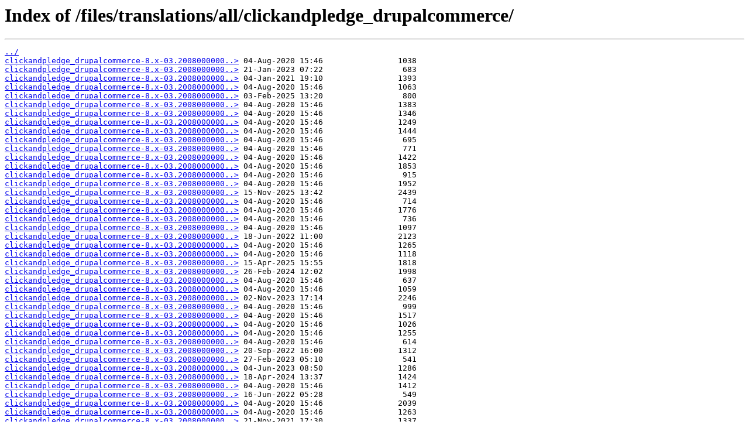

--- FILE ---
content_type: text/html
request_url: https://ftp-origin.drupal.org/files/translations/all/clickandpledge_drupalcommerce/
body_size: 8746
content:
<html>
<head><title>Index of /files/translations/all/clickandpledge_drupalcommerce/</title></head>
<body>
<h1>Index of /files/translations/all/clickandpledge_drupalcommerce/</h1><hr><pre><a href="../">../</a>
<a href="clickandpledge_drupalcommerce-8.x-03.2008000000.af.po">clickandpledge_drupalcommerce-8.x-03.2008000000..&gt;</a> 04-Aug-2020 15:46                1038
<a href="clickandpledge_drupalcommerce-8.x-03.2008000000.am.po">clickandpledge_drupalcommerce-8.x-03.2008000000..&gt;</a> 21-Jan-2023 07:22                 683
<a href="clickandpledge_drupalcommerce-8.x-03.2008000000.ar.po">clickandpledge_drupalcommerce-8.x-03.2008000000..&gt;</a> 04-Jan-2021 19:10                1393
<a href="clickandpledge_drupalcommerce-8.x-03.2008000000.ast.po">clickandpledge_drupalcommerce-8.x-03.2008000000..&gt;</a> 04-Aug-2020 15:46                1063
<a href="clickandpledge_drupalcommerce-8.x-03.2008000000.az.po">clickandpledge_drupalcommerce-8.x-03.2008000000..&gt;</a> 03-Feb-2025 13:20                 800
<a href="clickandpledge_drupalcommerce-8.x-03.2008000000.be.po">clickandpledge_drupalcommerce-8.x-03.2008000000..&gt;</a> 04-Aug-2020 15:46                1383
<a href="clickandpledge_drupalcommerce-8.x-03.2008000000.bg.po">clickandpledge_drupalcommerce-8.x-03.2008000000..&gt;</a> 04-Aug-2020 15:46                1346
<a href="clickandpledge_drupalcommerce-8.x-03.2008000000.bn.po">clickandpledge_drupalcommerce-8.x-03.2008000000..&gt;</a> 04-Aug-2020 15:46                1249
<a href="clickandpledge_drupalcommerce-8.x-03.2008000000.bo.po">clickandpledge_drupalcommerce-8.x-03.2008000000..&gt;</a> 04-Aug-2020 15:46                1444
<a href="clickandpledge_drupalcommerce-8.x-03.2008000000.br.po">clickandpledge_drupalcommerce-8.x-03.2008000000..&gt;</a> 04-Aug-2020 15:46                 695
<a href="clickandpledge_drupalcommerce-8.x-03.2008000000.bs.po">clickandpledge_drupalcommerce-8.x-03.2008000000..&gt;</a> 04-Aug-2020 15:46                 771
<a href="clickandpledge_drupalcommerce-8.x-03.2008000000.ca.po">clickandpledge_drupalcommerce-8.x-03.2008000000..&gt;</a> 04-Aug-2020 15:46                1422
<a href="clickandpledge_drupalcommerce-8.x-03.2008000000.cs.po">clickandpledge_drupalcommerce-8.x-03.2008000000..&gt;</a> 04-Aug-2020 15:46                1853
<a href="clickandpledge_drupalcommerce-8.x-03.2008000000.cy.po">clickandpledge_drupalcommerce-8.x-03.2008000000..&gt;</a> 04-Aug-2020 15:46                 915
<a href="clickandpledge_drupalcommerce-8.x-03.2008000000.da.po">clickandpledge_drupalcommerce-8.x-03.2008000000..&gt;</a> 04-Aug-2020 15:46                1952
<a href="clickandpledge_drupalcommerce-8.x-03.2008000000.de.po">clickandpledge_drupalcommerce-8.x-03.2008000000..&gt;</a> 15-Nov-2025 13:42                2439
<a href="clickandpledge_drupalcommerce-8.x-03.2008000000.dz.po">clickandpledge_drupalcommerce-8.x-03.2008000000..&gt;</a> 04-Aug-2020 15:46                 714
<a href="clickandpledge_drupalcommerce-8.x-03.2008000000.el.po">clickandpledge_drupalcommerce-8.x-03.2008000000..&gt;</a> 04-Aug-2020 15:46                1776
<a href="clickandpledge_drupalcommerce-8.x-03.2008000000.en-gb.po">clickandpledge_drupalcommerce-8.x-03.2008000000..&gt;</a> 04-Aug-2020 15:46                 736
<a href="clickandpledge_drupalcommerce-8.x-03.2008000000.eo.po">clickandpledge_drupalcommerce-8.x-03.2008000000..&gt;</a> 04-Aug-2020 15:46                1097
<a href="clickandpledge_drupalcommerce-8.x-03.2008000000.es.po">clickandpledge_drupalcommerce-8.x-03.2008000000..&gt;</a> 18-Jun-2022 11:00                2123
<a href="clickandpledge_drupalcommerce-8.x-03.2008000000.et.po">clickandpledge_drupalcommerce-8.x-03.2008000000..&gt;</a> 04-Aug-2020 15:46                1265
<a href="clickandpledge_drupalcommerce-8.x-03.2008000000.eu.po">clickandpledge_drupalcommerce-8.x-03.2008000000..&gt;</a> 04-Aug-2020 15:46                1118
<a href="clickandpledge_drupalcommerce-8.x-03.2008000000.fa.po">clickandpledge_drupalcommerce-8.x-03.2008000000..&gt;</a> 15-Apr-2025 15:55                1818
<a href="clickandpledge_drupalcommerce-8.x-03.2008000000.fi.po">clickandpledge_drupalcommerce-8.x-03.2008000000..&gt;</a> 26-Feb-2024 12:02                1998
<a href="clickandpledge_drupalcommerce-8.x-03.2008000000.fil.po">clickandpledge_drupalcommerce-8.x-03.2008000000..&gt;</a> 04-Aug-2020 15:46                 637
<a href="clickandpledge_drupalcommerce-8.x-03.2008000000.fo.po">clickandpledge_drupalcommerce-8.x-03.2008000000..&gt;</a> 04-Aug-2020 15:46                1059
<a href="clickandpledge_drupalcommerce-8.x-03.2008000000.fr.po">clickandpledge_drupalcommerce-8.x-03.2008000000..&gt;</a> 02-Nov-2023 17:14                2246
<a href="clickandpledge_drupalcommerce-8.x-03.2008000000.fy.po">clickandpledge_drupalcommerce-8.x-03.2008000000..&gt;</a> 04-Aug-2020 15:46                 999
<a href="clickandpledge_drupalcommerce-8.x-03.2008000000.ga.po">clickandpledge_drupalcommerce-8.x-03.2008000000..&gt;</a> 04-Aug-2020 15:46                1517
<a href="clickandpledge_drupalcommerce-8.x-03.2008000000.gd.po">clickandpledge_drupalcommerce-8.x-03.2008000000..&gt;</a> 04-Aug-2020 15:46                1026
<a href="clickandpledge_drupalcommerce-8.x-03.2008000000.gl.po">clickandpledge_drupalcommerce-8.x-03.2008000000..&gt;</a> 04-Aug-2020 15:46                1255
<a href="clickandpledge_drupalcommerce-8.x-03.2008000000.gsw-berne.po">clickandpledge_drupalcommerce-8.x-03.2008000000..&gt;</a> 04-Aug-2020 15:46                 614
<a href="clickandpledge_drupalcommerce-8.x-03.2008000000.gu.po">clickandpledge_drupalcommerce-8.x-03.2008000000..&gt;</a> 20-Sep-2022 16:00                1312
<a href="clickandpledge_drupalcommerce-8.x-03.2008000000.haw.po">clickandpledge_drupalcommerce-8.x-03.2008000000..&gt;</a> 27-Feb-2023 05:10                 541
<a href="clickandpledge_drupalcommerce-8.x-03.2008000000.he.po">clickandpledge_drupalcommerce-8.x-03.2008000000..&gt;</a> 04-Jun-2023 08:50                1286
<a href="clickandpledge_drupalcommerce-8.x-03.2008000000.hi.po">clickandpledge_drupalcommerce-8.x-03.2008000000..&gt;</a> 18-Apr-2024 13:37                1424
<a href="clickandpledge_drupalcommerce-8.x-03.2008000000.hr.po">clickandpledge_drupalcommerce-8.x-03.2008000000..&gt;</a> 04-Aug-2020 15:46                1412
<a href="clickandpledge_drupalcommerce-8.x-03.2008000000.ht.po">clickandpledge_drupalcommerce-8.x-03.2008000000..&gt;</a> 16-Jun-2022 05:28                 549
<a href="clickandpledge_drupalcommerce-8.x-03.2008000000.hu.po">clickandpledge_drupalcommerce-8.x-03.2008000000..&gt;</a> 04-Aug-2020 15:46                2039
<a href="clickandpledge_drupalcommerce-8.x-03.2008000000.hy.po">clickandpledge_drupalcommerce-8.x-03.2008000000..&gt;</a> 04-Aug-2020 15:46                1263
<a href="clickandpledge_drupalcommerce-8.x-03.2008000000.id.po">clickandpledge_drupalcommerce-8.x-03.2008000000..&gt;</a> 21-Nov-2021 17:30                1337
<a href="clickandpledge_drupalcommerce-8.x-03.2008000000.is.po">clickandpledge_drupalcommerce-8.x-03.2008000000..&gt;</a> 11-Oct-2022 13:42                1341
<a href="clickandpledge_drupalcommerce-8.x-03.2008000000.it.po">clickandpledge_drupalcommerce-8.x-03.2008000000..&gt;</a> 09-Jun-2024 17:13                1846
<a href="clickandpledge_drupalcommerce-8.x-03.2008000000.ja.po">clickandpledge_drupalcommerce-8.x-03.2008000000..&gt;</a> 04-Aug-2020 15:46                1603
<a href="clickandpledge_drupalcommerce-8.x-03.2008000000.jv.po">clickandpledge_drupalcommerce-8.x-03.2008000000..&gt;</a> 04-Aug-2020 15:46                1146
<a href="clickandpledge_drupalcommerce-8.x-03.2008000000.ka.po">clickandpledge_drupalcommerce-8.x-03.2008000000..&gt;</a> 04-Aug-2020 15:46                1398
<a href="clickandpledge_drupalcommerce-8.x-03.2008000000.kk.po">clickandpledge_drupalcommerce-8.x-03.2008000000..&gt;</a> 04-Aug-2020 15:46                 774
<a href="clickandpledge_drupalcommerce-8.x-03.2008000000.km.po">clickandpledge_drupalcommerce-8.x-03.2008000000..&gt;</a> 04-Aug-2020 15:46                1329
<a href="clickandpledge_drupalcommerce-8.x-03.2008000000.kn.po">clickandpledge_drupalcommerce-8.x-03.2008000000..&gt;</a> 04-Aug-2020 15:46                1568
<a href="clickandpledge_drupalcommerce-8.x-03.2008000000.ko.po">clickandpledge_drupalcommerce-8.x-03.2008000000..&gt;</a> 04-Aug-2020 15:46                1152
<a href="clickandpledge_drupalcommerce-8.x-03.2008000000.ku.po">clickandpledge_drupalcommerce-8.x-03.2008000000..&gt;</a> 04-Aug-2020 15:46                1275
<a href="clickandpledge_drupalcommerce-8.x-03.2008000000.lt.po">clickandpledge_drupalcommerce-8.x-03.2008000000..&gt;</a> 01-Feb-2025 19:34                1644
<a href="clickandpledge_drupalcommerce-8.x-03.2008000000.lv.po">clickandpledge_drupalcommerce-8.x-03.2008000000..&gt;</a> 20-Jan-2024 23:38                1530
<a href="clickandpledge_drupalcommerce-8.x-03.2008000000.mg.po">clickandpledge_drupalcommerce-8.x-03.2008000000..&gt;</a> 04-Aug-2020 15:46                 564
<a href="clickandpledge_drupalcommerce-8.x-03.2008000000.mk.po">clickandpledge_drupalcommerce-8.x-03.2008000000..&gt;</a> 04-Aug-2020 15:46                 598
<a href="clickandpledge_drupalcommerce-8.x-03.2008000000.ml.po">clickandpledge_drupalcommerce-8.x-03.2008000000..&gt;</a> 04-Aug-2020 15:46                 865
<a href="clickandpledge_drupalcommerce-8.x-03.2008000000.mn.po">clickandpledge_drupalcommerce-8.x-03.2008000000..&gt;</a> 04-Aug-2020 15:46                 741
<a href="clickandpledge_drupalcommerce-8.x-03.2008000000.mr.po">clickandpledge_drupalcommerce-8.x-03.2008000000..&gt;</a> 04-Aug-2020 15:46                1397
<a href="clickandpledge_drupalcommerce-8.x-03.2008000000.ms.po">clickandpledge_drupalcommerce-8.x-03.2008000000..&gt;</a> 04-Aug-2020 15:46                1225
<a href="clickandpledge_drupalcommerce-8.x-03.2008000000.my.po">clickandpledge_drupalcommerce-8.x-03.2008000000..&gt;</a> 04-Aug-2020 15:46                1331
<a href="clickandpledge_drupalcommerce-8.x-03.2008000000.nb.po">clickandpledge_drupalcommerce-8.x-03.2008000000..&gt;</a> 30-Mar-2022 10:14                1657
<a href="clickandpledge_drupalcommerce-8.x-03.2008000000.ne.po">clickandpledge_drupalcommerce-8.x-03.2008000000..&gt;</a> 11-Jun-2025 09:40                1294
<a href="clickandpledge_drupalcommerce-8.x-03.2008000000.nl.po">clickandpledge_drupalcommerce-8.x-03.2008000000..&gt;</a> 30-Oct-2024 19:18                2179
<a href="clickandpledge_drupalcommerce-8.x-03.2008000000.nn.po">clickandpledge_drupalcommerce-8.x-03.2008000000..&gt;</a> 04-Aug-2020 15:46                1142
<a href="clickandpledge_drupalcommerce-8.x-03.2008000000.oc.po">clickandpledge_drupalcommerce-8.x-03.2008000000..&gt;</a> 04-Aug-2020 15:46                1328
<a href="clickandpledge_drupalcommerce-8.x-03.2008000000.or.po">clickandpledge_drupalcommerce-8.x-03.2008000000..&gt;</a> 04-Aug-2020 15:46                 609
<a href="clickandpledge_drupalcommerce-8.x-03.2008000000.os.po">clickandpledge_drupalcommerce-8.x-03.2008000000..&gt;</a> 04-Aug-2020 15:46                 668
<a href="clickandpledge_drupalcommerce-8.x-03.2008000000.pa.po">clickandpledge_drupalcommerce-8.x-03.2008000000..&gt;</a> 04-Aug-2020 15:46                 571
<a href="clickandpledge_drupalcommerce-8.x-03.2008000000.pl.po">clickandpledge_drupalcommerce-8.x-03.2008000000..&gt;</a> 26-Mar-2025 16:18                2035
<a href="clickandpledge_drupalcommerce-8.x-03.2008000000.prs.po">clickandpledge_drupalcommerce-8.x-03.2008000000..&gt;</a> 29-Sep-2021 03:27                 812
<a href="clickandpledge_drupalcommerce-8.x-03.2008000000.ps.po">clickandpledge_drupalcommerce-8.x-03.2008000000..&gt;</a> 04-Aug-2020 15:46                1076
<a href="clickandpledge_drupalcommerce-8.x-03.2008000000.pt-br.po">clickandpledge_drupalcommerce-8.x-03.2008000000..&gt;</a> 16-Feb-2023 20:02                2242
<a href="clickandpledge_drupalcommerce-8.x-03.2008000000.pt-pt.po">clickandpledge_drupalcommerce-8.x-03.2008000000..&gt;</a> 21-May-2023 19:17                2051
<a href="clickandpledge_drupalcommerce-8.x-03.2008000000.pt.po">clickandpledge_drupalcommerce-8.x-03.2008000000..&gt;</a> 04-Aug-2020 15:46                 849
<a href="clickandpledge_drupalcommerce-8.x-03.2008000000.rhg.po">clickandpledge_drupalcommerce-8.x-03.2008000000..&gt;</a> 04-Aug-2020 15:46                1084
<a href="clickandpledge_drupalcommerce-8.x-03.2008000000.rm-rumgr.po">clickandpledge_drupalcommerce-8.x-03.2008000000..&gt;</a> 04-Aug-2020 15:46                 889
<a href="clickandpledge_drupalcommerce-8.x-03.2008000000.ro.po">clickandpledge_drupalcommerce-8.x-03.2008000000..&gt;</a> 02-Jul-2023 19:55                1765
<a href="clickandpledge_drupalcommerce-8.x-03.2008000000.ru.po">clickandpledge_drupalcommerce-8.x-03.2008000000..&gt;</a> 04-Aug-2020 15:46                2501
<a href="clickandpledge_drupalcommerce-8.x-03.2008000000.rw.po">clickandpledge_drupalcommerce-8.x-03.2008000000..&gt;</a> 04-Aug-2020 15:46                 529
<a href="clickandpledge_drupalcommerce-8.x-03.2008000000.se.po">clickandpledge_drupalcommerce-8.x-03.2008000000..&gt;</a> 04-Aug-2020 15:46                1033
<a href="clickandpledge_drupalcommerce-8.x-03.2008000000.si.po">clickandpledge_drupalcommerce-8.x-03.2008000000..&gt;</a> 04-Aug-2020 15:46                1271
<a href="clickandpledge_drupalcommerce-8.x-03.2008000000.sk.po">clickandpledge_drupalcommerce-8.x-03.2008000000..&gt;</a> 21-Aug-2023 16:04                1886
<a href="clickandpledge_drupalcommerce-8.x-03.2008000000.sl.po">clickandpledge_drupalcommerce-8.x-03.2008000000..&gt;</a> 04-Aug-2020 15:46                1181
<a href="clickandpledge_drupalcommerce-8.x-03.2008000000.sq.po">clickandpledge_drupalcommerce-8.x-03.2008000000..&gt;</a> 04-Aug-2020 15:46                1000
<a href="clickandpledge_drupalcommerce-8.x-03.2008000000.sr.po">clickandpledge_drupalcommerce-8.x-03.2008000000..&gt;</a> 04-Aug-2020 15:46                 842
<a href="clickandpledge_drupalcommerce-8.x-03.2008000000.sv.po">clickandpledge_drupalcommerce-8.x-03.2008000000..&gt;</a> 22-Dec-2021 02:18                1685
<a href="clickandpledge_drupalcommerce-8.x-03.2008000000.ta-lk.po">clickandpledge_drupalcommerce-8.x-03.2008000000..&gt;</a> 04-Aug-2020 15:46                 673
<a href="clickandpledge_drupalcommerce-8.x-03.2008000000.ta.po">clickandpledge_drupalcommerce-8.x-03.2008000000..&gt;</a> 04-Aug-2020 15:46                1471
<a href="clickandpledge_drupalcommerce-8.x-03.2008000000.te.po">clickandpledge_drupalcommerce-8.x-03.2008000000..&gt;</a> 16-Mar-2024 17:51                1432
<a href="clickandpledge_drupalcommerce-8.x-03.2008000000.test.po">clickandpledge_drupalcommerce-8.x-03.2008000000..&gt;</a> 04-Aug-2020 15:46                 535
<a href="clickandpledge_drupalcommerce-8.x-03.2008000000.th.po">clickandpledge_drupalcommerce-8.x-03.2008000000..&gt;</a> 04-Aug-2020 15:46                1267
<a href="clickandpledge_drupalcommerce-8.x-03.2008000000.tr.po">clickandpledge_drupalcommerce-8.x-03.2008000000..&gt;</a> 04-Aug-2020 15:46                1467
<a href="clickandpledge_drupalcommerce-8.x-03.2008000000.tyv.po">clickandpledge_drupalcommerce-8.x-03.2008000000..&gt;</a> 04-Aug-2020 15:46                 657
<a href="clickandpledge_drupalcommerce-8.x-03.2008000000.ug.po">clickandpledge_drupalcommerce-8.x-03.2008000000..&gt;</a> 04-Aug-2020 15:46                1203
<a href="clickandpledge_drupalcommerce-8.x-03.2008000000.uk.po">clickandpledge_drupalcommerce-8.x-03.2008000000..&gt;</a> 31-Jul-2023 15:26                2824
<a href="clickandpledge_drupalcommerce-8.x-03.2008000000.ur.po">clickandpledge_drupalcommerce-8.x-03.2008000000..&gt;</a> 09-May-2025 14:18                 700
<a href="clickandpledge_drupalcommerce-8.x-03.2008000000.vi.po">clickandpledge_drupalcommerce-8.x-03.2008000000..&gt;</a> 04-Aug-2020 15:46                1742
<a href="clickandpledge_drupalcommerce-8.x-03.2008000000.xx-lolspeak.po">clickandpledge_drupalcommerce-8.x-03.2008000000..&gt;</a> 04-Aug-2020 15:46                 531
<a href="clickandpledge_drupalcommerce-8.x-03.2008000000.zh-hans.po">clickandpledge_drupalcommerce-8.x-03.2008000000..&gt;</a> 04-Aug-2020 15:46                2063
<a href="clickandpledge_drupalcommerce-8.x-03.2008000000.zh-hant.po">clickandpledge_drupalcommerce-8.x-03.2008000000..&gt;</a> 18-Jun-2025 04:54                1586
<a href="clickandpledge_drupalcommerce-8.x-03.2008000001.af.po">clickandpledge_drupalcommerce-8.x-03.2008000001..&gt;</a> 13-Aug-2020 13:47                1038
<a href="clickandpledge_drupalcommerce-8.x-03.2008000001.am.po">clickandpledge_drupalcommerce-8.x-03.2008000001..&gt;</a> 21-Jan-2023 09:48                 683
<a href="clickandpledge_drupalcommerce-8.x-03.2008000001.ar.po">clickandpledge_drupalcommerce-8.x-03.2008000001..&gt;</a> 04-Jan-2021 19:51                1393
<a href="clickandpledge_drupalcommerce-8.x-03.2008000001.ast.po">clickandpledge_drupalcommerce-8.x-03.2008000001..&gt;</a> 13-Aug-2020 13:47                1063
<a href="clickandpledge_drupalcommerce-8.x-03.2008000001.az.po">clickandpledge_drupalcommerce-8.x-03.2008000001..&gt;</a> 03-Feb-2025 15:25                 800
<a href="clickandpledge_drupalcommerce-8.x-03.2008000001.be.po">clickandpledge_drupalcommerce-8.x-03.2008000001..&gt;</a> 13-Aug-2020 13:47                1383
<a href="clickandpledge_drupalcommerce-8.x-03.2008000001.bg.po">clickandpledge_drupalcommerce-8.x-03.2008000001..&gt;</a> 13-Aug-2020 13:47                1346
<a href="clickandpledge_drupalcommerce-8.x-03.2008000001.bn.po">clickandpledge_drupalcommerce-8.x-03.2008000001..&gt;</a> 13-Aug-2020 13:47                1249
<a href="clickandpledge_drupalcommerce-8.x-03.2008000001.bo.po">clickandpledge_drupalcommerce-8.x-03.2008000001..&gt;</a> 13-Aug-2020 13:48                1444
<a href="clickandpledge_drupalcommerce-8.x-03.2008000001.br.po">clickandpledge_drupalcommerce-8.x-03.2008000001..&gt;</a> 13-Aug-2020 13:47                 695
<a href="clickandpledge_drupalcommerce-8.x-03.2008000001.bs.po">clickandpledge_drupalcommerce-8.x-03.2008000001..&gt;</a> 13-Aug-2020 13:47                 771
<a href="clickandpledge_drupalcommerce-8.x-03.2008000001.ca.po">clickandpledge_drupalcommerce-8.x-03.2008000001..&gt;</a> 13-Aug-2020 13:48                1422
<a href="clickandpledge_drupalcommerce-8.x-03.2008000001.cs.po">clickandpledge_drupalcommerce-8.x-03.2008000001..&gt;</a> 13-Aug-2020 13:48                1853
<a href="clickandpledge_drupalcommerce-8.x-03.2008000001.cy.po">clickandpledge_drupalcommerce-8.x-03.2008000001..&gt;</a> 13-Aug-2020 13:48                 915
<a href="clickandpledge_drupalcommerce-8.x-03.2008000001.da.po">clickandpledge_drupalcommerce-8.x-03.2008000001..&gt;</a> 13-Aug-2020 13:48                1952
<a href="clickandpledge_drupalcommerce-8.x-03.2008000001.de.po">clickandpledge_drupalcommerce-8.x-03.2008000001..&gt;</a> 15-Nov-2025 13:14                2439
<a href="clickandpledge_drupalcommerce-8.x-03.2008000001.dz.po">clickandpledge_drupalcommerce-8.x-03.2008000001..&gt;</a> 13-Aug-2020 13:48                 714
<a href="clickandpledge_drupalcommerce-8.x-03.2008000001.el.po">clickandpledge_drupalcommerce-8.x-03.2008000001..&gt;</a> 13-Aug-2020 13:48                1776
<a href="clickandpledge_drupalcommerce-8.x-03.2008000001.en-gb.po">clickandpledge_drupalcommerce-8.x-03.2008000001..&gt;</a> 13-Aug-2020 13:48                 736
<a href="clickandpledge_drupalcommerce-8.x-03.2008000001.eo.po">clickandpledge_drupalcommerce-8.x-03.2008000001..&gt;</a> 13-Aug-2020 13:48                1097
<a href="clickandpledge_drupalcommerce-8.x-03.2008000001.es.po">clickandpledge_drupalcommerce-8.x-03.2008000001..&gt;</a> 18-Jun-2022 12:56                2123
<a href="clickandpledge_drupalcommerce-8.x-03.2008000001.et.po">clickandpledge_drupalcommerce-8.x-03.2008000001..&gt;</a> 13-Aug-2020 13:48                1265
<a href="clickandpledge_drupalcommerce-8.x-03.2008000001.eu.po">clickandpledge_drupalcommerce-8.x-03.2008000001..&gt;</a> 13-Aug-2020 13:47                1118
<a href="clickandpledge_drupalcommerce-8.x-03.2008000001.fa.po">clickandpledge_drupalcommerce-8.x-03.2008000001..&gt;</a> 15-Apr-2025 11:06                1818
<a href="clickandpledge_drupalcommerce-8.x-03.2008000001.fi.po">clickandpledge_drupalcommerce-8.x-03.2008000001..&gt;</a> 26-Feb-2024 13:43                1998
<a href="clickandpledge_drupalcommerce-8.x-03.2008000001.fil.po">clickandpledge_drupalcommerce-8.x-03.2008000001..&gt;</a> 13-Aug-2020 13:48                 637
<a href="clickandpledge_drupalcommerce-8.x-03.2008000001.fo.po">clickandpledge_drupalcommerce-8.x-03.2008000001..&gt;</a> 13-Aug-2020 13:48                1059
<a href="clickandpledge_drupalcommerce-8.x-03.2008000001.fr.po">clickandpledge_drupalcommerce-8.x-03.2008000001..&gt;</a> 02-Nov-2023 19:10                2246
<a href="clickandpledge_drupalcommerce-8.x-03.2008000001.fy.po">clickandpledge_drupalcommerce-8.x-03.2008000001..&gt;</a> 13-Aug-2020 13:48                 999
<a href="clickandpledge_drupalcommerce-8.x-03.2008000001.ga.po">clickandpledge_drupalcommerce-8.x-03.2008000001..&gt;</a> 13-Aug-2020 13:48                1517
<a href="clickandpledge_drupalcommerce-8.x-03.2008000001.gd.po">clickandpledge_drupalcommerce-8.x-03.2008000001..&gt;</a> 13-Aug-2020 13:48                1026
<a href="clickandpledge_drupalcommerce-8.x-03.2008000001.gl.po">clickandpledge_drupalcommerce-8.x-03.2008000001..&gt;</a> 13-Aug-2020 13:48                1255
<a href="clickandpledge_drupalcommerce-8.x-03.2008000001.gsw-berne.po">clickandpledge_drupalcommerce-8.x-03.2008000001..&gt;</a> 13-Aug-2020 13:48                 614
<a href="clickandpledge_drupalcommerce-8.x-03.2008000001.gu.po">clickandpledge_drupalcommerce-8.x-03.2008000001..&gt;</a> 20-Sep-2022 13:02                1312
<a href="clickandpledge_drupalcommerce-8.x-03.2008000001.haw.po">clickandpledge_drupalcommerce-8.x-03.2008000001..&gt;</a> 27-Feb-2023 07:07                 541
<a href="clickandpledge_drupalcommerce-8.x-03.2008000001.he.po">clickandpledge_drupalcommerce-8.x-03.2008000001..&gt;</a> 04-Jun-2023 06:52                1286
<a href="clickandpledge_drupalcommerce-8.x-03.2008000001.hi.po">clickandpledge_drupalcommerce-8.x-03.2008000001..&gt;</a> 18-Apr-2024 15:38                1424
<a href="clickandpledge_drupalcommerce-8.x-03.2008000001.hr.po">clickandpledge_drupalcommerce-8.x-03.2008000001..&gt;</a> 13-Aug-2020 13:48                1412
<a href="clickandpledge_drupalcommerce-8.x-03.2008000001.ht.po">clickandpledge_drupalcommerce-8.x-03.2008000001..&gt;</a> 16-Jun-2022 09:07                 549
<a href="clickandpledge_drupalcommerce-8.x-03.2008000001.hu.po">clickandpledge_drupalcommerce-8.x-03.2008000001..&gt;</a> 13-Aug-2020 13:48                2039
<a href="clickandpledge_drupalcommerce-8.x-03.2008000001.hy.po">clickandpledge_drupalcommerce-8.x-03.2008000001..&gt;</a> 13-Aug-2020 13:47                1263
<a href="clickandpledge_drupalcommerce-8.x-03.2008000001.id.po">clickandpledge_drupalcommerce-8.x-03.2008000001..&gt;</a> 21-Nov-2021 19:22                1337
<a href="clickandpledge_drupalcommerce-8.x-03.2008000001.is.po">clickandpledge_drupalcommerce-8.x-03.2008000001..&gt;</a> 11-Oct-2022 15:52                1341
<a href="clickandpledge_drupalcommerce-8.x-03.2008000001.it.po">clickandpledge_drupalcommerce-8.x-03.2008000001..&gt;</a> 09-Jun-2024 14:10                1846
<a href="clickandpledge_drupalcommerce-8.x-03.2008000001.ja.po">clickandpledge_drupalcommerce-8.x-03.2008000001..&gt;</a> 13-Aug-2020 13:48                1603
<a href="clickandpledge_drupalcommerce-8.x-03.2008000001.jv.po">clickandpledge_drupalcommerce-8.x-03.2008000001..&gt;</a> 13-Aug-2020 13:48                1146
<a href="clickandpledge_drupalcommerce-8.x-03.2008000001.ka.po">clickandpledge_drupalcommerce-8.x-03.2008000001..&gt;</a> 13-Aug-2020 13:48                1398
<a href="clickandpledge_drupalcommerce-8.x-03.2008000001.kk.po">clickandpledge_drupalcommerce-8.x-03.2008000001..&gt;</a> 13-Aug-2020 13:48                 774
<a href="clickandpledge_drupalcommerce-8.x-03.2008000001.km.po">clickandpledge_drupalcommerce-8.x-03.2008000001..&gt;</a> 13-Aug-2020 13:48                1329
<a href="clickandpledge_drupalcommerce-8.x-03.2008000001.kn.po">clickandpledge_drupalcommerce-8.x-03.2008000001..&gt;</a> 13-Aug-2020 13:48                1568
<a href="clickandpledge_drupalcommerce-8.x-03.2008000001.ko.po">clickandpledge_drupalcommerce-8.x-03.2008000001..&gt;</a> 13-Aug-2020 13:48                1152
<a href="clickandpledge_drupalcommerce-8.x-03.2008000001.ku.po">clickandpledge_drupalcommerce-8.x-03.2008000001..&gt;</a> 13-Aug-2020 13:48                1275
<a href="clickandpledge_drupalcommerce-8.x-03.2008000001.lt.po">clickandpledge_drupalcommerce-8.x-03.2008000001..&gt;</a> 01-Feb-2025 20:58                1644
<a href="clickandpledge_drupalcommerce-8.x-03.2008000001.lv.po">clickandpledge_drupalcommerce-8.x-03.2008000001..&gt;</a> 20-Jan-2024 20:10                1530
<a href="clickandpledge_drupalcommerce-8.x-03.2008000001.mg.po">clickandpledge_drupalcommerce-8.x-03.2008000001..&gt;</a> 13-Aug-2020 13:48                 564
<a href="clickandpledge_drupalcommerce-8.x-03.2008000001.mk.po">clickandpledge_drupalcommerce-8.x-03.2008000001..&gt;</a> 13-Aug-2020 13:48                 598
<a href="clickandpledge_drupalcommerce-8.x-03.2008000001.ml.po">clickandpledge_drupalcommerce-8.x-03.2008000001..&gt;</a> 13-Aug-2020 13:48                 865
<a href="clickandpledge_drupalcommerce-8.x-03.2008000001.mn.po">clickandpledge_drupalcommerce-8.x-03.2008000001..&gt;</a> 13-Aug-2020 13:48                 741
<a href="clickandpledge_drupalcommerce-8.x-03.2008000001.mr.po">clickandpledge_drupalcommerce-8.x-03.2008000001..&gt;</a> 13-Aug-2020 13:48                1397
<a href="clickandpledge_drupalcommerce-8.x-03.2008000001.ms.po">clickandpledge_drupalcommerce-8.x-03.2008000001..&gt;</a> 13-Aug-2020 13:47                1225
<a href="clickandpledge_drupalcommerce-8.x-03.2008000001.my.po">clickandpledge_drupalcommerce-8.x-03.2008000001..&gt;</a> 13-Aug-2020 13:47                1331
<a href="clickandpledge_drupalcommerce-8.x-03.2008000001.nb.po">clickandpledge_drupalcommerce-8.x-03.2008000001..&gt;</a> 30-Mar-2022 08:14                1657
<a href="clickandpledge_drupalcommerce-8.x-03.2008000001.ne.po">clickandpledge_drupalcommerce-8.x-03.2008000001..&gt;</a> 11-Jun-2025 10:28                1294
<a href="clickandpledge_drupalcommerce-8.x-03.2008000001.nl.po">clickandpledge_drupalcommerce-8.x-03.2008000001..&gt;</a> 30-Oct-2024 21:54                2179
<a href="clickandpledge_drupalcommerce-8.x-03.2008000001.nn.po">clickandpledge_drupalcommerce-8.x-03.2008000001..&gt;</a> 13-Aug-2020 13:48                1142
<a href="clickandpledge_drupalcommerce-8.x-03.2008000001.oc.po">clickandpledge_drupalcommerce-8.x-03.2008000001..&gt;</a> 13-Aug-2020 13:48                1328
<a href="clickandpledge_drupalcommerce-8.x-03.2008000001.or.po">clickandpledge_drupalcommerce-8.x-03.2008000001..&gt;</a> 13-Aug-2020 13:48                 609
<a href="clickandpledge_drupalcommerce-8.x-03.2008000001.os.po">clickandpledge_drupalcommerce-8.x-03.2008000001..&gt;</a> 13-Aug-2020 13:48                 668
<a href="clickandpledge_drupalcommerce-8.x-03.2008000001.pa.po">clickandpledge_drupalcommerce-8.x-03.2008000001..&gt;</a> 13-Aug-2020 13:48                 571
<a href="clickandpledge_drupalcommerce-8.x-03.2008000001.pl.po">clickandpledge_drupalcommerce-8.x-03.2008000001..&gt;</a> 26-Mar-2025 17:24                2035
<a href="clickandpledge_drupalcommerce-8.x-03.2008000001.prs.po">clickandpledge_drupalcommerce-8.x-03.2008000001..&gt;</a> 28-Sep-2021 22:32                 812
<a href="clickandpledge_drupalcommerce-8.x-03.2008000001.ps.po">clickandpledge_drupalcommerce-8.x-03.2008000001..&gt;</a> 13-Aug-2020 13:48                1076
<a href="clickandpledge_drupalcommerce-8.x-03.2008000001.pt-br.po">clickandpledge_drupalcommerce-8.x-03.2008000001..&gt;</a> 16-Feb-2023 22:57                2242
<a href="clickandpledge_drupalcommerce-8.x-03.2008000001.pt-pt.po">clickandpledge_drupalcommerce-8.x-03.2008000001..&gt;</a> 21-May-2023 21:34                2051
<a href="clickandpledge_drupalcommerce-8.x-03.2008000001.pt.po">clickandpledge_drupalcommerce-8.x-03.2008000001..&gt;</a> 13-Aug-2020 13:48                 849
<a href="clickandpledge_drupalcommerce-8.x-03.2008000001.rhg.po">clickandpledge_drupalcommerce-8.x-03.2008000001..&gt;</a> 13-Aug-2020 13:48                1084
<a href="clickandpledge_drupalcommerce-8.x-03.2008000001.rm-rumgr.po">clickandpledge_drupalcommerce-8.x-03.2008000001..&gt;</a> 13-Aug-2020 13:48                 889
<a href="clickandpledge_drupalcommerce-8.x-03.2008000001.ro.po">clickandpledge_drupalcommerce-8.x-03.2008000001..&gt;</a> 02-Jul-2023 17:35                1765
<a href="clickandpledge_drupalcommerce-8.x-03.2008000001.ru.po">clickandpledge_drupalcommerce-8.x-03.2008000001..&gt;</a> 13-Aug-2020 13:48                2501
<a href="clickandpledge_drupalcommerce-8.x-03.2008000001.rw.po">clickandpledge_drupalcommerce-8.x-03.2008000001..&gt;</a> 13-Aug-2020 13:48                 529
<a href="clickandpledge_drupalcommerce-8.x-03.2008000001.se.po">clickandpledge_drupalcommerce-8.x-03.2008000001..&gt;</a> 13-Aug-2020 13:48                1033
<a href="clickandpledge_drupalcommerce-8.x-03.2008000001.si.po">clickandpledge_drupalcommerce-8.x-03.2008000001..&gt;</a> 13-Aug-2020 13:48                1271
<a href="clickandpledge_drupalcommerce-8.x-03.2008000001.sk.po">clickandpledge_drupalcommerce-8.x-03.2008000001..&gt;</a> 21-Aug-2023 14:11                1886
<a href="clickandpledge_drupalcommerce-8.x-03.2008000001.sl.po">clickandpledge_drupalcommerce-8.x-03.2008000001..&gt;</a> 13-Aug-2020 13:48                1181
<a href="clickandpledge_drupalcommerce-8.x-03.2008000001.sq.po">clickandpledge_drupalcommerce-8.x-03.2008000001..&gt;</a> 13-Aug-2020 13:47                1000
<a href="clickandpledge_drupalcommerce-8.x-03.2008000001.sr.po">clickandpledge_drupalcommerce-8.x-03.2008000001..&gt;</a> 13-Aug-2020 13:48                 842
<a href="clickandpledge_drupalcommerce-8.x-03.2008000001.sv.po">clickandpledge_drupalcommerce-8.x-03.2008000001..&gt;</a> 22-Dec-2021 04:34                1685
<a href="clickandpledge_drupalcommerce-8.x-03.2008000001.ta-lk.po">clickandpledge_drupalcommerce-8.x-03.2008000001..&gt;</a> 13-Aug-2020 13:48                 673
<a href="clickandpledge_drupalcommerce-8.x-03.2008000001.ta.po">clickandpledge_drupalcommerce-8.x-03.2008000001..&gt;</a> 13-Aug-2020 13:48                1471
<a href="clickandpledge_drupalcommerce-8.x-03.2008000001.te.po">clickandpledge_drupalcommerce-8.x-03.2008000001..&gt;</a> 16-Mar-2024 14:25                1432
<a href="clickandpledge_drupalcommerce-8.x-03.2008000001.test.po">clickandpledge_drupalcommerce-8.x-03.2008000001..&gt;</a> 13-Aug-2020 13:48                 535
<a href="clickandpledge_drupalcommerce-8.x-03.2008000001.th.po">clickandpledge_drupalcommerce-8.x-03.2008000001..&gt;</a> 13-Aug-2020 13:48                1267
<a href="clickandpledge_drupalcommerce-8.x-03.2008000001.tr.po">clickandpledge_drupalcommerce-8.x-03.2008000001..&gt;</a> 13-Aug-2020 13:48                1467
<a href="clickandpledge_drupalcommerce-8.x-03.2008000001.tyv.po">clickandpledge_drupalcommerce-8.x-03.2008000001..&gt;</a> 13-Aug-2020 13:48                 657
<a href="clickandpledge_drupalcommerce-8.x-03.2008000001.ug.po">clickandpledge_drupalcommerce-8.x-03.2008000001..&gt;</a> 13-Aug-2020 13:48                1203
<a href="clickandpledge_drupalcommerce-8.x-03.2008000001.uk.po">clickandpledge_drupalcommerce-8.x-03.2008000001..&gt;</a> 31-Jul-2023 18:30                2824
<a href="clickandpledge_drupalcommerce-8.x-03.2008000001.ur.po">clickandpledge_drupalcommerce-8.x-03.2008000001..&gt;</a> 09-May-2025 15:36                 700
<a href="clickandpledge_drupalcommerce-8.x-03.2008000001.vi.po">clickandpledge_drupalcommerce-8.x-03.2008000001..&gt;</a> 13-Aug-2020 13:48                1742
<a href="clickandpledge_drupalcommerce-8.x-03.2008000001.xx-lolspeak.po">clickandpledge_drupalcommerce-8.x-03.2008000001..&gt;</a> 13-Aug-2020 13:48                 531
<a href="clickandpledge_drupalcommerce-8.x-03.2008000001.zh-hans.po">clickandpledge_drupalcommerce-8.x-03.2008000001..&gt;</a> 13-Aug-2020 13:48                2063
<a href="clickandpledge_drupalcommerce-8.x-03.2008000001.zh-hant.po">clickandpledge_drupalcommerce-8.x-03.2008000001..&gt;</a> 18-Jun-2025 05:43                1586
<a href="clickandpledge_drupalcommerce-8.x-03.2008000100.af.po">clickandpledge_drupalcommerce-8.x-03.2008000100..&gt;</a> 11-Aug-2020 11:44                1038
<a href="clickandpledge_drupalcommerce-8.x-03.2008000100.am.po">clickandpledge_drupalcommerce-8.x-03.2008000100..&gt;</a> 21-Jan-2023 08:44                 683
<a href="clickandpledge_drupalcommerce-8.x-03.2008000100.ar.po">clickandpledge_drupalcommerce-8.x-03.2008000100..&gt;</a> 04-Jan-2021 19:14                1393
<a href="clickandpledge_drupalcommerce-8.x-03.2008000100.ast.po">clickandpledge_drupalcommerce-8.x-03.2008000100..&gt;</a> 11-Aug-2020 11:45                1063
<a href="clickandpledge_drupalcommerce-8.x-03.2008000100.az.po">clickandpledge_drupalcommerce-8.x-03.2008000100..&gt;</a> 03-Feb-2025 12:46                 800
<a href="clickandpledge_drupalcommerce-8.x-03.2008000100.be.po">clickandpledge_drupalcommerce-8.x-03.2008000100..&gt;</a> 11-Aug-2020 11:45                1383
<a href="clickandpledge_drupalcommerce-8.x-03.2008000100.bg.po">clickandpledge_drupalcommerce-8.x-03.2008000100..&gt;</a> 11-Aug-2020 11:45                1346
<a href="clickandpledge_drupalcommerce-8.x-03.2008000100.bn.po">clickandpledge_drupalcommerce-8.x-03.2008000100..&gt;</a> 11-Aug-2020 11:45                1249
<a href="clickandpledge_drupalcommerce-8.x-03.2008000100.bo.po">clickandpledge_drupalcommerce-8.x-03.2008000100..&gt;</a> 11-Aug-2020 11:45                1444
<a href="clickandpledge_drupalcommerce-8.x-03.2008000100.br.po">clickandpledge_drupalcommerce-8.x-03.2008000100..&gt;</a> 11-Aug-2020 11:45                 695
<a href="clickandpledge_drupalcommerce-8.x-03.2008000100.bs.po">clickandpledge_drupalcommerce-8.x-03.2008000100..&gt;</a> 11-Aug-2020 11:45                 771
<a href="clickandpledge_drupalcommerce-8.x-03.2008000100.ca.po">clickandpledge_drupalcommerce-8.x-03.2008000100..&gt;</a> 11-Aug-2020 11:45                1422
<a href="clickandpledge_drupalcommerce-8.x-03.2008000100.cs.po">clickandpledge_drupalcommerce-8.x-03.2008000100..&gt;</a> 11-Aug-2020 11:45                1853
<a href="clickandpledge_drupalcommerce-8.x-03.2008000100.cy.po">clickandpledge_drupalcommerce-8.x-03.2008000100..&gt;</a> 11-Aug-2020 11:45                 915
<a href="clickandpledge_drupalcommerce-8.x-03.2008000100.da.po">clickandpledge_drupalcommerce-8.x-03.2008000100..&gt;</a> 11-Aug-2020 11:45                1952
<a href="clickandpledge_drupalcommerce-8.x-03.2008000100.de.po">clickandpledge_drupalcommerce-8.x-03.2008000100..&gt;</a> 15-Nov-2025 13:30                2439
<a href="clickandpledge_drupalcommerce-8.x-03.2008000100.dz.po">clickandpledge_drupalcommerce-8.x-03.2008000100..&gt;</a> 11-Aug-2020 11:45                 714
<a href="clickandpledge_drupalcommerce-8.x-03.2008000100.el.po">clickandpledge_drupalcommerce-8.x-03.2008000100..&gt;</a> 11-Aug-2020 11:45                1776
<a href="clickandpledge_drupalcommerce-8.x-03.2008000100.en-gb.po">clickandpledge_drupalcommerce-8.x-03.2008000100..&gt;</a> 11-Aug-2020 11:45                 736
<a href="clickandpledge_drupalcommerce-8.x-03.2008000100.eo.po">clickandpledge_drupalcommerce-8.x-03.2008000100..&gt;</a> 11-Aug-2020 11:45                1097
<a href="clickandpledge_drupalcommerce-8.x-03.2008000100.es.po">clickandpledge_drupalcommerce-8.x-03.2008000100..&gt;</a> 18-Jun-2022 07:48                2123
<a href="clickandpledge_drupalcommerce-8.x-03.2008000100.et.po">clickandpledge_drupalcommerce-8.x-03.2008000100..&gt;</a> 11-Aug-2020 11:45                1265
<a href="clickandpledge_drupalcommerce-8.x-03.2008000100.eu.po">clickandpledge_drupalcommerce-8.x-03.2008000100..&gt;</a> 11-Aug-2020 11:45                1118
<a href="clickandpledge_drupalcommerce-8.x-03.2008000100.fa.po">clickandpledge_drupalcommerce-8.x-03.2008000100..&gt;</a> 15-Apr-2025 15:20                1818
<a href="clickandpledge_drupalcommerce-8.x-03.2008000100.fi.po">clickandpledge_drupalcommerce-8.x-03.2008000100..&gt;</a> 26-Feb-2024 13:27                1998
<a href="clickandpledge_drupalcommerce-8.x-03.2008000100.fil.po">clickandpledge_drupalcommerce-8.x-03.2008000100..&gt;</a> 11-Aug-2020 11:45                 637
<a href="clickandpledge_drupalcommerce-8.x-03.2008000100.fo.po">clickandpledge_drupalcommerce-8.x-03.2008000100..&gt;</a> 11-Aug-2020 11:45                1059
<a href="clickandpledge_drupalcommerce-8.x-03.2008000100.fr.po">clickandpledge_drupalcommerce-8.x-03.2008000100..&gt;</a> 02-Nov-2023 18:18                2246
<a href="clickandpledge_drupalcommerce-8.x-03.2008000100.fy.po">clickandpledge_drupalcommerce-8.x-03.2008000100..&gt;</a> 11-Aug-2020 11:45                 999
<a href="clickandpledge_drupalcommerce-8.x-03.2008000100.ga.po">clickandpledge_drupalcommerce-8.x-03.2008000100..&gt;</a> 11-Aug-2020 11:45                1517
<a href="clickandpledge_drupalcommerce-8.x-03.2008000100.gd.po">clickandpledge_drupalcommerce-8.x-03.2008000100..&gt;</a> 11-Aug-2020 11:45                1026
<a href="clickandpledge_drupalcommerce-8.x-03.2008000100.gl.po">clickandpledge_drupalcommerce-8.x-03.2008000100..&gt;</a> 11-Aug-2020 11:45                1255
<a href="clickandpledge_drupalcommerce-8.x-03.2008000100.gsw-berne.po">clickandpledge_drupalcommerce-8.x-03.2008000100..&gt;</a> 11-Aug-2020 11:45                 614
<a href="clickandpledge_drupalcommerce-8.x-03.2008000100.gu.po">clickandpledge_drupalcommerce-8.x-03.2008000100..&gt;</a> 20-Sep-2022 15:44                1312
<a href="clickandpledge_drupalcommerce-8.x-03.2008000100.haw.po">clickandpledge_drupalcommerce-8.x-03.2008000100..&gt;</a> 27-Feb-2023 06:15                 541
<a href="clickandpledge_drupalcommerce-8.x-03.2008000100.he.po">clickandpledge_drupalcommerce-8.x-03.2008000100..&gt;</a> 04-Jun-2023 05:58                1286
<a href="clickandpledge_drupalcommerce-8.x-03.2008000100.hi.po">clickandpledge_drupalcommerce-8.x-03.2008000100..&gt;</a> 18-Apr-2024 14:07                1424
<a href="clickandpledge_drupalcommerce-8.x-03.2008000100.hr.po">clickandpledge_drupalcommerce-8.x-03.2008000100..&gt;</a> 11-Aug-2020 11:45                1412
<a href="clickandpledge_drupalcommerce-8.x-03.2008000100.ht.po">clickandpledge_drupalcommerce-8.x-03.2008000100..&gt;</a> 16-Jun-2022 02:38                 549
<a href="clickandpledge_drupalcommerce-8.x-03.2008000100.hu.po">clickandpledge_drupalcommerce-8.x-03.2008000100..&gt;</a> 11-Aug-2020 11:45                2039
<a href="clickandpledge_drupalcommerce-8.x-03.2008000100.hy.po">clickandpledge_drupalcommerce-8.x-03.2008000100..&gt;</a> 11-Aug-2020 11:44                1263
<a href="clickandpledge_drupalcommerce-8.x-03.2008000100.id.po">clickandpledge_drupalcommerce-8.x-03.2008000100..&gt;</a> 21-Nov-2021 16:51                1337
<a href="clickandpledge_drupalcommerce-8.x-03.2008000100.is.po">clickandpledge_drupalcommerce-8.x-03.2008000100..&gt;</a> 11-Oct-2022 13:38                1341
<a href="clickandpledge_drupalcommerce-8.x-03.2008000100.it.po">clickandpledge_drupalcommerce-8.x-03.2008000100..&gt;</a> 09-Jun-2024 17:47                1846
<a href="clickandpledge_drupalcommerce-8.x-03.2008000100.ja.po">clickandpledge_drupalcommerce-8.x-03.2008000100..&gt;</a> 11-Aug-2020 11:45                1603
<a href="clickandpledge_drupalcommerce-8.x-03.2008000100.jv.po">clickandpledge_drupalcommerce-8.x-03.2008000100..&gt;</a> 11-Aug-2020 11:45                1146
<a href="clickandpledge_drupalcommerce-8.x-03.2008000100.ka.po">clickandpledge_drupalcommerce-8.x-03.2008000100..&gt;</a> 11-Aug-2020 11:45                1398
<a href="clickandpledge_drupalcommerce-8.x-03.2008000100.kk.po">clickandpledge_drupalcommerce-8.x-03.2008000100..&gt;</a> 11-Aug-2020 11:45                 774
<a href="clickandpledge_drupalcommerce-8.x-03.2008000100.km.po">clickandpledge_drupalcommerce-8.x-03.2008000100..&gt;</a> 11-Aug-2020 11:45                1329
<a href="clickandpledge_drupalcommerce-8.x-03.2008000100.kn.po">clickandpledge_drupalcommerce-8.x-03.2008000100..&gt;</a> 11-Aug-2020 11:45                1568
<a href="clickandpledge_drupalcommerce-8.x-03.2008000100.ko.po">clickandpledge_drupalcommerce-8.x-03.2008000100..&gt;</a> 11-Aug-2020 11:45                1152
<a href="clickandpledge_drupalcommerce-8.x-03.2008000100.ku.po">clickandpledge_drupalcommerce-8.x-03.2008000100..&gt;</a> 11-Aug-2020 11:45                1275
<a href="clickandpledge_drupalcommerce-8.x-03.2008000100.lt.po">clickandpledge_drupalcommerce-8.x-03.2008000100..&gt;</a> 01-Feb-2025 19:14                1644
<a href="clickandpledge_drupalcommerce-8.x-03.2008000100.lv.po">clickandpledge_drupalcommerce-8.x-03.2008000100..&gt;</a> 21-Jan-2024 00:32                1530
<a href="clickandpledge_drupalcommerce-8.x-03.2008000100.mg.po">clickandpledge_drupalcommerce-8.x-03.2008000100..&gt;</a> 11-Aug-2020 11:45                 564
<a href="clickandpledge_drupalcommerce-8.x-03.2008000100.mk.po">clickandpledge_drupalcommerce-8.x-03.2008000100..&gt;</a> 11-Aug-2020 11:45                 598
<a href="clickandpledge_drupalcommerce-8.x-03.2008000100.ml.po">clickandpledge_drupalcommerce-8.x-03.2008000100..&gt;</a> 11-Aug-2020 11:45                 865
<a href="clickandpledge_drupalcommerce-8.x-03.2008000100.mn.po">clickandpledge_drupalcommerce-8.x-03.2008000100..&gt;</a> 11-Aug-2020 11:45                 741
<a href="clickandpledge_drupalcommerce-8.x-03.2008000100.mr.po">clickandpledge_drupalcommerce-8.x-03.2008000100..&gt;</a> 11-Aug-2020 11:45                1397
<a href="clickandpledge_drupalcommerce-8.x-03.2008000100.ms.po">clickandpledge_drupalcommerce-8.x-03.2008000100..&gt;</a> 11-Aug-2020 11:45                1225
<a href="clickandpledge_drupalcommerce-8.x-03.2008000100.my.po">clickandpledge_drupalcommerce-8.x-03.2008000100..&gt;</a> 11-Aug-2020 11:45                1331
<a href="clickandpledge_drupalcommerce-8.x-03.2008000100.nb.po">clickandpledge_drupalcommerce-8.x-03.2008000100..&gt;</a> 30-Mar-2022 09:43                1657
<a href="clickandpledge_drupalcommerce-8.x-03.2008000100.ne.po">clickandpledge_drupalcommerce-8.x-03.2008000100..&gt;</a> 11-Jun-2025 08:49                1294
<a href="clickandpledge_drupalcommerce-8.x-03.2008000100.nl.po">clickandpledge_drupalcommerce-8.x-03.2008000100..&gt;</a> 31-Oct-2024 00:42                2179
<a href="clickandpledge_drupalcommerce-8.x-03.2008000100.nn.po">clickandpledge_drupalcommerce-8.x-03.2008000100..&gt;</a> 11-Aug-2020 11:45                1142
<a href="clickandpledge_drupalcommerce-8.x-03.2008000100.oc.po">clickandpledge_drupalcommerce-8.x-03.2008000100..&gt;</a> 11-Aug-2020 11:45                1328
<a href="clickandpledge_drupalcommerce-8.x-03.2008000100.or.po">clickandpledge_drupalcommerce-8.x-03.2008000100..&gt;</a> 11-Aug-2020 11:45                 609
<a href="clickandpledge_drupalcommerce-8.x-03.2008000100.os.po">clickandpledge_drupalcommerce-8.x-03.2008000100..&gt;</a> 11-Aug-2020 11:45                 668
<a href="clickandpledge_drupalcommerce-8.x-03.2008000100.pa.po">clickandpledge_drupalcommerce-8.x-03.2008000100..&gt;</a> 11-Aug-2020 11:45                 571
<a href="clickandpledge_drupalcommerce-8.x-03.2008000100.pl.po">clickandpledge_drupalcommerce-8.x-03.2008000100..&gt;</a> 26-Mar-2025 16:02                2035
<a href="clickandpledge_drupalcommerce-8.x-03.2008000100.prs.po">clickandpledge_drupalcommerce-8.x-03.2008000100..&gt;</a> 29-Sep-2021 06:53                 812
<a href="clickandpledge_drupalcommerce-8.x-03.2008000100.ps.po">clickandpledge_drupalcommerce-8.x-03.2008000100..&gt;</a> 11-Aug-2020 11:45                1076
<a href="clickandpledge_drupalcommerce-8.x-03.2008000100.pt-br.po">clickandpledge_drupalcommerce-8.x-03.2008000100..&gt;</a> 16-Feb-2023 21:21                2242
<a href="clickandpledge_drupalcommerce-8.x-03.2008000100.pt-pt.po">clickandpledge_drupalcommerce-8.x-03.2008000100..&gt;</a> 21-May-2023 21:12                2051
<a href="clickandpledge_drupalcommerce-8.x-03.2008000100.pt.po">clickandpledge_drupalcommerce-8.x-03.2008000100..&gt;</a> 11-Aug-2020 11:45                 849
<a href="clickandpledge_drupalcommerce-8.x-03.2008000100.rhg.po">clickandpledge_drupalcommerce-8.x-03.2008000100..&gt;</a> 11-Aug-2020 11:45                1084
<a href="clickandpledge_drupalcommerce-8.x-03.2008000100.rm-rumgr.po">clickandpledge_drupalcommerce-8.x-03.2008000100..&gt;</a> 11-Aug-2020 11:45                 889
<a href="clickandpledge_drupalcommerce-8.x-03.2008000100.ro.po">clickandpledge_drupalcommerce-8.x-03.2008000100..&gt;</a> 02-Jul-2023 22:03                1765
<a href="clickandpledge_drupalcommerce-8.x-03.2008000100.ru.po">clickandpledge_drupalcommerce-8.x-03.2008000100..&gt;</a> 11-Aug-2020 11:45                2501
<a href="clickandpledge_drupalcommerce-8.x-03.2008000100.rw.po">clickandpledge_drupalcommerce-8.x-03.2008000100..&gt;</a> 11-Aug-2020 11:45                 529
<a href="clickandpledge_drupalcommerce-8.x-03.2008000100.se.po">clickandpledge_drupalcommerce-8.x-03.2008000100..&gt;</a> 11-Aug-2020 11:45                1033
<a href="clickandpledge_drupalcommerce-8.x-03.2008000100.si.po">clickandpledge_drupalcommerce-8.x-03.2008000100..&gt;</a> 11-Aug-2020 11:45                1271
<a href="clickandpledge_drupalcommerce-8.x-03.2008000100.sk.po">clickandpledge_drupalcommerce-8.x-03.2008000100..&gt;</a> 21-Aug-2023 13:19                1886
<a href="clickandpledge_drupalcommerce-8.x-03.2008000100.sl.po">clickandpledge_drupalcommerce-8.x-03.2008000100..&gt;</a> 11-Aug-2020 11:45                1181
<a href="clickandpledge_drupalcommerce-8.x-03.2008000100.sq.po">clickandpledge_drupalcommerce-8.x-03.2008000100..&gt;</a> 11-Aug-2020 11:44                1000
<a href="clickandpledge_drupalcommerce-8.x-03.2008000100.sr.po">clickandpledge_drupalcommerce-8.x-03.2008000100..&gt;</a> 11-Aug-2020 11:45                 842
<a href="clickandpledge_drupalcommerce-8.x-03.2008000100.sv.po">clickandpledge_drupalcommerce-8.x-03.2008000100..&gt;</a> 22-Dec-2021 01:54                1685
<a href="clickandpledge_drupalcommerce-8.x-03.2008000100.ta-lk.po">clickandpledge_drupalcommerce-8.x-03.2008000100..&gt;</a> 11-Aug-2020 11:45                 673
<a href="clickandpledge_drupalcommerce-8.x-03.2008000100.ta.po">clickandpledge_drupalcommerce-8.x-03.2008000100..&gt;</a> 11-Aug-2020 11:45                1471
<a href="clickandpledge_drupalcommerce-8.x-03.2008000100.te.po">clickandpledge_drupalcommerce-8.x-03.2008000100..&gt;</a> 16-Mar-2024 18:56                1432
<a href="clickandpledge_drupalcommerce-8.x-03.2008000100.test.po">clickandpledge_drupalcommerce-8.x-03.2008000100..&gt;</a> 11-Aug-2020 11:45                 535
<a href="clickandpledge_drupalcommerce-8.x-03.2008000100.th.po">clickandpledge_drupalcommerce-8.x-03.2008000100..&gt;</a> 11-Aug-2020 11:45                1267
<a href="clickandpledge_drupalcommerce-8.x-03.2008000100.tr.po">clickandpledge_drupalcommerce-8.x-03.2008000100..&gt;</a> 11-Aug-2020 11:45                1467
<a href="clickandpledge_drupalcommerce-8.x-03.2008000100.tyv.po">clickandpledge_drupalcommerce-8.x-03.2008000100..&gt;</a> 11-Aug-2020 11:45                 657
<a href="clickandpledge_drupalcommerce-8.x-03.2008000100.ug.po">clickandpledge_drupalcommerce-8.x-03.2008000100..&gt;</a> 11-Aug-2020 11:45                1203
<a href="clickandpledge_drupalcommerce-8.x-03.2008000100.uk.po">clickandpledge_drupalcommerce-8.x-03.2008000100..&gt;</a> 31-Jul-2023 17:15                2824
<a href="clickandpledge_drupalcommerce-8.x-03.2008000100.ur.po">clickandpledge_drupalcommerce-8.x-03.2008000100..&gt;</a> 09-May-2025 14:10                 700
<a href="clickandpledge_drupalcommerce-8.x-03.2008000100.vi.po">clickandpledge_drupalcommerce-8.x-03.2008000100..&gt;</a> 11-Aug-2020 11:45                1742
<a href="clickandpledge_drupalcommerce-8.x-03.2008000100.xx-lolspeak.po">clickandpledge_drupalcommerce-8.x-03.2008000100..&gt;</a> 11-Aug-2020 11:45                 531
<a href="clickandpledge_drupalcommerce-8.x-03.2008000100.zh-hans.po">clickandpledge_drupalcommerce-8.x-03.2008000100..&gt;</a> 11-Aug-2020 11:45                2063
<a href="clickandpledge_drupalcommerce-8.x-03.2008000100.zh-hant.po">clickandpledge_drupalcommerce-8.x-03.2008000100..&gt;</a> 18-Jun-2025 10:26                1586
<a href="clickandpledge_drupalcommerce-8.x-03.2008010000.af.po">clickandpledge_drupalcommerce-8.x-03.2008010000..&gt;</a> 10-Aug-2020 13:46                1038
<a href="clickandpledge_drupalcommerce-8.x-03.2008010000.am.po">clickandpledge_drupalcommerce-8.x-03.2008010000..&gt;</a> 21-Jan-2023 11:44                 683
<a href="clickandpledge_drupalcommerce-8.x-03.2008010000.ar.po">clickandpledge_drupalcommerce-8.x-03.2008010000..&gt;</a> 04-Jan-2021 22:06                1393
<a href="clickandpledge_drupalcommerce-8.x-03.2008010000.ast.po">clickandpledge_drupalcommerce-8.x-03.2008010000..&gt;</a> 10-Aug-2020 13:46                1063
<a href="clickandpledge_drupalcommerce-8.x-03.2008010000.az.po">clickandpledge_drupalcommerce-8.x-03.2008010000..&gt;</a> 03-Feb-2025 12:54                 800
<a href="clickandpledge_drupalcommerce-8.x-03.2008010000.be.po">clickandpledge_drupalcommerce-8.x-03.2008010000..&gt;</a> 10-Aug-2020 13:46                1383
<a href="clickandpledge_drupalcommerce-8.x-03.2008010000.bg.po">clickandpledge_drupalcommerce-8.x-03.2008010000..&gt;</a> 10-Aug-2020 13:46                1346
<a href="clickandpledge_drupalcommerce-8.x-03.2008010000.bn.po">clickandpledge_drupalcommerce-8.x-03.2008010000..&gt;</a> 10-Aug-2020 13:46                1249
<a href="clickandpledge_drupalcommerce-8.x-03.2008010000.bo.po">clickandpledge_drupalcommerce-8.x-03.2008010000..&gt;</a> 10-Aug-2020 13:47                1444
<a href="clickandpledge_drupalcommerce-8.x-03.2008010000.br.po">clickandpledge_drupalcommerce-8.x-03.2008010000..&gt;</a> 10-Aug-2020 13:46                 695
<a href="clickandpledge_drupalcommerce-8.x-03.2008010000.bs.po">clickandpledge_drupalcommerce-8.x-03.2008010000..&gt;</a> 10-Aug-2020 13:46                 771
<a href="clickandpledge_drupalcommerce-8.x-03.2008010000.ca.po">clickandpledge_drupalcommerce-8.x-03.2008010000..&gt;</a> 10-Aug-2020 13:46                1422
<a href="clickandpledge_drupalcommerce-8.x-03.2008010000.cs.po">clickandpledge_drupalcommerce-8.x-03.2008010000..&gt;</a> 10-Aug-2020 13:46                1853
<a href="clickandpledge_drupalcommerce-8.x-03.2008010000.cy.po">clickandpledge_drupalcommerce-8.x-03.2008010000..&gt;</a> 10-Aug-2020 13:47                 915
<a href="clickandpledge_drupalcommerce-8.x-03.2008010000.da.po">clickandpledge_drupalcommerce-8.x-03.2008010000..&gt;</a> 10-Aug-2020 13:46                1952
<a href="clickandpledge_drupalcommerce-8.x-03.2008010000.de.po">clickandpledge_drupalcommerce-8.x-03.2008010000..&gt;</a> 15-Nov-2025 12:14                2439
<a href="clickandpledge_drupalcommerce-8.x-03.2008010000.dz.po">clickandpledge_drupalcommerce-8.x-03.2008010000..&gt;</a> 10-Aug-2020 13:46                 714
<a href="clickandpledge_drupalcommerce-8.x-03.2008010000.el.po">clickandpledge_drupalcommerce-8.x-03.2008010000..&gt;</a> 10-Aug-2020 13:46                1776
<a href="clickandpledge_drupalcommerce-8.x-03.2008010000.en-gb.po">clickandpledge_drupalcommerce-8.x-03.2008010000..&gt;</a> 10-Aug-2020 13:46                 736
<a href="clickandpledge_drupalcommerce-8.x-03.2008010000.eo.po">clickandpledge_drupalcommerce-8.x-03.2008010000..&gt;</a> 10-Aug-2020 13:46                1097
<a href="clickandpledge_drupalcommerce-8.x-03.2008010000.es.po">clickandpledge_drupalcommerce-8.x-03.2008010000..&gt;</a> 18-Jun-2022 07:18                2123
<a href="clickandpledge_drupalcommerce-8.x-03.2008010000.et.po">clickandpledge_drupalcommerce-8.x-03.2008010000..&gt;</a> 10-Aug-2020 13:46                1265
<a href="clickandpledge_drupalcommerce-8.x-03.2008010000.eu.po">clickandpledge_drupalcommerce-8.x-03.2008010000..&gt;</a> 10-Aug-2020 13:46                1118
<a href="clickandpledge_drupalcommerce-8.x-03.2008010000.fa.po">clickandpledge_drupalcommerce-8.x-03.2008010000..&gt;</a> 15-Apr-2025 15:00                1818
<a href="clickandpledge_drupalcommerce-8.x-03.2008010000.fi.po">clickandpledge_drupalcommerce-8.x-03.2008010000..&gt;</a> 26-Feb-2024 11:18                1998
<a href="clickandpledge_drupalcommerce-8.x-03.2008010000.fil.po">clickandpledge_drupalcommerce-8.x-03.2008010000..&gt;</a> 10-Aug-2020 13:46                 637
<a href="clickandpledge_drupalcommerce-8.x-03.2008010000.fo.po">clickandpledge_drupalcommerce-8.x-03.2008010000..&gt;</a> 10-Aug-2020 13:46                1059
<a href="clickandpledge_drupalcommerce-8.x-03.2008010000.fr.po">clickandpledge_drupalcommerce-8.x-03.2008010000..&gt;</a> 02-Nov-2023 16:54                2246
<a href="clickandpledge_drupalcommerce-8.x-03.2008010000.fy.po">clickandpledge_drupalcommerce-8.x-03.2008010000..&gt;</a> 10-Aug-2020 13:46                 999
<a href="clickandpledge_drupalcommerce-8.x-03.2008010000.ga.po">clickandpledge_drupalcommerce-8.x-03.2008010000..&gt;</a> 10-Aug-2020 13:46                1517
<a href="clickandpledge_drupalcommerce-8.x-03.2008010000.gd.po">clickandpledge_drupalcommerce-8.x-03.2008010000..&gt;</a> 10-Aug-2020 13:47                1026
<a href="clickandpledge_drupalcommerce-8.x-03.2008010000.gl.po">clickandpledge_drupalcommerce-8.x-03.2008010000..&gt;</a> 10-Aug-2020 13:46                1255
<a href="clickandpledge_drupalcommerce-8.x-03.2008010000.gsw-berne.po">clickandpledge_drupalcommerce-8.x-03.2008010000..&gt;</a> 10-Aug-2020 13:47                 614
<a href="clickandpledge_drupalcommerce-8.x-03.2008010000.gu.po">clickandpledge_drupalcommerce-8.x-03.2008010000..&gt;</a> 20-Sep-2022 16:30                1312
<a href="clickandpledge_drupalcommerce-8.x-03.2008010000.haw.po">clickandpledge_drupalcommerce-8.x-03.2008010000..&gt;</a> 27-Feb-2023 04:47                 541
<a href="clickandpledge_drupalcommerce-8.x-03.2008010000.he.po">clickandpledge_drupalcommerce-8.x-03.2008010000..&gt;</a> 04-Jun-2023 08:48                1286
<a href="clickandpledge_drupalcommerce-8.x-03.2008010000.hi.po">clickandpledge_drupalcommerce-8.x-03.2008010000..&gt;</a> 18-Apr-2024 12:31                1424
<a href="clickandpledge_drupalcommerce-8.x-03.2008010000.hr.po">clickandpledge_drupalcommerce-8.x-03.2008010000..&gt;</a> 10-Aug-2020 13:46                1412
<a href="clickandpledge_drupalcommerce-8.x-03.2008010000.ht.po">clickandpledge_drupalcommerce-8.x-03.2008010000..&gt;</a> 16-Jun-2022 02:23                 549
<a href="clickandpledge_drupalcommerce-8.x-03.2008010000.hu.po">clickandpledge_drupalcommerce-8.x-03.2008010000..&gt;</a> 10-Aug-2020 13:46                2039
<a href="clickandpledge_drupalcommerce-8.x-03.2008010000.hy.po">clickandpledge_drupalcommerce-8.x-03.2008010000..&gt;</a> 10-Aug-2020 13:46                1263
<a href="clickandpledge_drupalcommerce-8.x-03.2008010000.id.po">clickandpledge_drupalcommerce-8.x-03.2008010000..&gt;</a> 21-Nov-2021 17:30                1337
<a href="clickandpledge_drupalcommerce-8.x-03.2008010000.is.po">clickandpledge_drupalcommerce-8.x-03.2008010000..&gt;</a> 11-Oct-2022 14:10                1341
<a href="clickandpledge_drupalcommerce-8.x-03.2008010000.it.po">clickandpledge_drupalcommerce-8.x-03.2008010000..&gt;</a> 09-Jun-2024 16:14                1846
<a href="clickandpledge_drupalcommerce-8.x-03.2008010000.ja.po">clickandpledge_drupalcommerce-8.x-03.2008010000..&gt;</a> 10-Aug-2020 13:46                1603
<a href="clickandpledge_drupalcommerce-8.x-03.2008010000.jv.po">clickandpledge_drupalcommerce-8.x-03.2008010000..&gt;</a> 10-Aug-2020 13:46                1146
<a href="clickandpledge_drupalcommerce-8.x-03.2008010000.ka.po">clickandpledge_drupalcommerce-8.x-03.2008010000..&gt;</a> 10-Aug-2020 13:46                1398
<a href="clickandpledge_drupalcommerce-8.x-03.2008010000.kk.po">clickandpledge_drupalcommerce-8.x-03.2008010000..&gt;</a> 10-Aug-2020 13:46                 774
<a href="clickandpledge_drupalcommerce-8.x-03.2008010000.km.po">clickandpledge_drupalcommerce-8.x-03.2008010000..&gt;</a> 10-Aug-2020 13:46                1329
<a href="clickandpledge_drupalcommerce-8.x-03.2008010000.kn.po">clickandpledge_drupalcommerce-8.x-03.2008010000..&gt;</a> 10-Aug-2020 13:46                1568
<a href="clickandpledge_drupalcommerce-8.x-03.2008010000.ko.po">clickandpledge_drupalcommerce-8.x-03.2008010000..&gt;</a> 10-Aug-2020 13:46                1152
<a href="clickandpledge_drupalcommerce-8.x-03.2008010000.ku.po">clickandpledge_drupalcommerce-8.x-03.2008010000..&gt;</a> 10-Aug-2020 13:46                1275
<a href="clickandpledge_drupalcommerce-8.x-03.2008010000.lt.po">clickandpledge_drupalcommerce-8.x-03.2008010000..&gt;</a> 01-Feb-2025 19:14                1644
<a href="clickandpledge_drupalcommerce-8.x-03.2008010000.lv.po">clickandpledge_drupalcommerce-8.x-03.2008010000..&gt;</a> 20-Jan-2024 22:34                1530
<a href="clickandpledge_drupalcommerce-8.x-03.2008010000.mg.po">clickandpledge_drupalcommerce-8.x-03.2008010000..&gt;</a> 10-Aug-2020 13:46                 564
<a href="clickandpledge_drupalcommerce-8.x-03.2008010000.mk.po">clickandpledge_drupalcommerce-8.x-03.2008010000..&gt;</a> 10-Aug-2020 13:46                 598
<a href="clickandpledge_drupalcommerce-8.x-03.2008010000.ml.po">clickandpledge_drupalcommerce-8.x-03.2008010000..&gt;</a> 10-Aug-2020 13:46                 865
<a href="clickandpledge_drupalcommerce-8.x-03.2008010000.mn.po">clickandpledge_drupalcommerce-8.x-03.2008010000..&gt;</a> 10-Aug-2020 13:46                 741
<a href="clickandpledge_drupalcommerce-8.x-03.2008010000.mr.po">clickandpledge_drupalcommerce-8.x-03.2008010000..&gt;</a> 10-Aug-2020 13:46                1397
<a href="clickandpledge_drupalcommerce-8.x-03.2008010000.ms.po">clickandpledge_drupalcommerce-8.x-03.2008010000..&gt;</a> 10-Aug-2020 13:46                1225
<a href="clickandpledge_drupalcommerce-8.x-03.2008010000.my.po">clickandpledge_drupalcommerce-8.x-03.2008010000..&gt;</a> 10-Aug-2020 13:46                1331
<a href="clickandpledge_drupalcommerce-8.x-03.2008010000.nb.po">clickandpledge_drupalcommerce-8.x-03.2008010000..&gt;</a> 30-Mar-2022 10:26                1657
<a href="clickandpledge_drupalcommerce-8.x-03.2008010000.ne.po">clickandpledge_drupalcommerce-8.x-03.2008010000..&gt;</a> 11-Jun-2025 08:33                1294
<a href="clickandpledge_drupalcommerce-8.x-03.2008010000.nl.po">clickandpledge_drupalcommerce-8.x-03.2008010000..&gt;</a> 31-Oct-2024 00:10                2179
<a href="clickandpledge_drupalcommerce-8.x-03.2008010000.nn.po">clickandpledge_drupalcommerce-8.x-03.2008010000..&gt;</a> 10-Aug-2020 13:46                1142
<a href="clickandpledge_drupalcommerce-8.x-03.2008010000.oc.po">clickandpledge_drupalcommerce-8.x-03.2008010000..&gt;</a> 10-Aug-2020 13:46                1328
<a href="clickandpledge_drupalcommerce-8.x-03.2008010000.or.po">clickandpledge_drupalcommerce-8.x-03.2008010000..&gt;</a> 10-Aug-2020 13:46                 609
<a href="clickandpledge_drupalcommerce-8.x-03.2008010000.os.po">clickandpledge_drupalcommerce-8.x-03.2008010000..&gt;</a> 10-Aug-2020 13:46                 668
<a href="clickandpledge_drupalcommerce-8.x-03.2008010000.pa.po">clickandpledge_drupalcommerce-8.x-03.2008010000..&gt;</a> 10-Aug-2020 13:47                 571
<a href="clickandpledge_drupalcommerce-8.x-03.2008010000.pl.po">clickandpledge_drupalcommerce-8.x-03.2008010000..&gt;</a> 26-Mar-2025 15:39                2035
<a href="clickandpledge_drupalcommerce-8.x-03.2008010000.prs.po">clickandpledge_drupalcommerce-8.x-03.2008010000..&gt;</a> 29-Sep-2021 09:51                 812
<a href="clickandpledge_drupalcommerce-8.x-03.2008010000.ps.po">clickandpledge_drupalcommerce-8.x-03.2008010000..&gt;</a> 10-Aug-2020 13:47                1076
<a href="clickandpledge_drupalcommerce-8.x-03.2008010000.pt-br.po">clickandpledge_drupalcommerce-8.x-03.2008010000..&gt;</a> 17-Feb-2023 01:26                2242
<a href="clickandpledge_drupalcommerce-8.x-03.2008010000.pt-pt.po">clickandpledge_drupalcommerce-8.x-03.2008010000..&gt;</a> 21-May-2023 19:02                2051
<a href="clickandpledge_drupalcommerce-8.x-03.2008010000.pt.po">clickandpledge_drupalcommerce-8.x-03.2008010000..&gt;</a> 10-Aug-2020 13:47                 849
<a href="clickandpledge_drupalcommerce-8.x-03.2008010000.rhg.po">clickandpledge_drupalcommerce-8.x-03.2008010000..&gt;</a> 10-Aug-2020 13:47                1084
<a href="clickandpledge_drupalcommerce-8.x-03.2008010000.rm-rumgr.po">clickandpledge_drupalcommerce-8.x-03.2008010000..&gt;</a> 10-Aug-2020 13:47                 889
<a href="clickandpledge_drupalcommerce-8.x-03.2008010000.ro.po">clickandpledge_drupalcommerce-8.x-03.2008010000..&gt;</a> 02-Jul-2023 21:12                1765
<a href="clickandpledge_drupalcommerce-8.x-03.2008010000.ru.po">clickandpledge_drupalcommerce-8.x-03.2008010000..&gt;</a> 10-Aug-2020 13:47                2501
<a href="clickandpledge_drupalcommerce-8.x-03.2008010000.rw.po">clickandpledge_drupalcommerce-8.x-03.2008010000..&gt;</a> 10-Aug-2020 13:46                 529
<a href="clickandpledge_drupalcommerce-8.x-03.2008010000.se.po">clickandpledge_drupalcommerce-8.x-03.2008010000..&gt;</a> 10-Aug-2020 13:46                1033
<a href="clickandpledge_drupalcommerce-8.x-03.2008010000.si.po">clickandpledge_drupalcommerce-8.x-03.2008010000..&gt;</a> 10-Aug-2020 13:47                1271
<a href="clickandpledge_drupalcommerce-8.x-03.2008010000.sk.po">clickandpledge_drupalcommerce-8.x-03.2008010000..&gt;</a> 21-Aug-2023 15:58                1886
<a href="clickandpledge_drupalcommerce-8.x-03.2008010000.sl.po">clickandpledge_drupalcommerce-8.x-03.2008010000..&gt;</a> 10-Aug-2020 13:47                1181
<a href="clickandpledge_drupalcommerce-8.x-03.2008010000.sq.po">clickandpledge_drupalcommerce-8.x-03.2008010000..&gt;</a> 10-Aug-2020 13:46                1000
<a href="clickandpledge_drupalcommerce-8.x-03.2008010000.sr.po">clickandpledge_drupalcommerce-8.x-03.2008010000..&gt;</a> 10-Aug-2020 13:47                 842
<a href="clickandpledge_drupalcommerce-8.x-03.2008010000.sv.po">clickandpledge_drupalcommerce-8.x-03.2008010000..&gt;</a> 22-Dec-2021 02:42                1685
<a href="clickandpledge_drupalcommerce-8.x-03.2008010000.ta-lk.po">clickandpledge_drupalcommerce-8.x-03.2008010000..&gt;</a> 10-Aug-2020 13:47                 673
<a href="clickandpledge_drupalcommerce-8.x-03.2008010000.ta.po">clickandpledge_drupalcommerce-8.x-03.2008010000..&gt;</a> 10-Aug-2020 13:47                1471
<a href="clickandpledge_drupalcommerce-8.x-03.2008010000.te.po">clickandpledge_drupalcommerce-8.x-03.2008010000..&gt;</a> 16-Mar-2024 17:18                1432
<a href="clickandpledge_drupalcommerce-8.x-03.2008010000.test.po">clickandpledge_drupalcommerce-8.x-03.2008010000..&gt;</a> 10-Aug-2020 13:47                 535
<a href="clickandpledge_drupalcommerce-8.x-03.2008010000.th.po">clickandpledge_drupalcommerce-8.x-03.2008010000..&gt;</a> 10-Aug-2020 13:47                1267
<a href="clickandpledge_drupalcommerce-8.x-03.2008010000.tr.po">clickandpledge_drupalcommerce-8.x-03.2008010000..&gt;</a> 10-Aug-2020 13:47                1467
<a href="clickandpledge_drupalcommerce-8.x-03.2008010000.tyv.po">clickandpledge_drupalcommerce-8.x-03.2008010000..&gt;</a> 10-Aug-2020 13:47                 657
<a href="clickandpledge_drupalcommerce-8.x-03.2008010000.ug.po">clickandpledge_drupalcommerce-8.x-03.2008010000..&gt;</a> 10-Aug-2020 13:47                1203
<a href="clickandpledge_drupalcommerce-8.x-03.2008010000.uk.po">clickandpledge_drupalcommerce-8.x-03.2008010000..&gt;</a> 31-Jul-2023 15:46                2824
<a href="clickandpledge_drupalcommerce-8.x-03.2008010000.ur.po">clickandpledge_drupalcommerce-8.x-03.2008010000..&gt;</a> 09-May-2025 14:28                 700
<a href="clickandpledge_drupalcommerce-8.x-03.2008010000.vi.po">clickandpledge_drupalcommerce-8.x-03.2008010000..&gt;</a> 10-Aug-2020 13:47                1742
<a href="clickandpledge_drupalcommerce-8.x-03.2008010000.xx-lolspeak.po">clickandpledge_drupalcommerce-8.x-03.2008010000..&gt;</a> 10-Aug-2020 13:46                 531
<a href="clickandpledge_drupalcommerce-8.x-03.2008010000.zh-hans.po">clickandpledge_drupalcommerce-8.x-03.2008010000..&gt;</a> 10-Aug-2020 13:46                2063
<a href="clickandpledge_drupalcommerce-8.x-03.2008010000.zh-hant.po">clickandpledge_drupalcommerce-8.x-03.2008010000..&gt;</a> 18-Jun-2025 10:11                1586
<a href="clickandpledge_drupalcommerce-8.x-03.2008010100.af.po">clickandpledge_drupalcommerce-8.x-03.2008010100..&gt;</a> 11-Aug-2020 10:52                1038
<a href="clickandpledge_drupalcommerce-8.x-03.2008010100.am.po">clickandpledge_drupalcommerce-8.x-03.2008010100..&gt;</a> 21-Jan-2023 08:42                 683
<a href="clickandpledge_drupalcommerce-8.x-03.2008010100.ar.po">clickandpledge_drupalcommerce-8.x-03.2008010100..&gt;</a> 04-Jan-2021 18:31                1393
<a href="clickandpledge_drupalcommerce-8.x-03.2008010100.ast.po">clickandpledge_drupalcommerce-8.x-03.2008010100..&gt;</a> 11-Aug-2020 10:52                1063
<a href="clickandpledge_drupalcommerce-8.x-03.2008010100.az.po">clickandpledge_drupalcommerce-8.x-03.2008010100..&gt;</a> 03-Feb-2025 10:06                 800
<a href="clickandpledge_drupalcommerce-8.x-03.2008010100.be.po">clickandpledge_drupalcommerce-8.x-03.2008010100..&gt;</a> 11-Aug-2020 10:52                1383
<a href="clickandpledge_drupalcommerce-8.x-03.2008010100.bg.po">clickandpledge_drupalcommerce-8.x-03.2008010100..&gt;</a> 11-Aug-2020 10:52                1346
<a href="clickandpledge_drupalcommerce-8.x-03.2008010100.bn.po">clickandpledge_drupalcommerce-8.x-03.2008010100..&gt;</a> 11-Aug-2020 10:52                1249
<a href="clickandpledge_drupalcommerce-8.x-03.2008010100.bo.po">clickandpledge_drupalcommerce-8.x-03.2008010100..&gt;</a> 11-Aug-2020 10:53                1444
<a href="clickandpledge_drupalcommerce-8.x-03.2008010100.br.po">clickandpledge_drupalcommerce-8.x-03.2008010100..&gt;</a> 11-Aug-2020 10:52                 695
<a href="clickandpledge_drupalcommerce-8.x-03.2008010100.bs.po">clickandpledge_drupalcommerce-8.x-03.2008010100..&gt;</a> 11-Aug-2020 10:52                 771
<a href="clickandpledge_drupalcommerce-8.x-03.2008010100.ca.po">clickandpledge_drupalcommerce-8.x-03.2008010100..&gt;</a> 11-Aug-2020 10:52                1422
<a href="clickandpledge_drupalcommerce-8.x-03.2008010100.cs.po">clickandpledge_drupalcommerce-8.x-03.2008010100..&gt;</a> 11-Aug-2020 10:52                1853
<a href="clickandpledge_drupalcommerce-8.x-03.2008010100.cy.po">clickandpledge_drupalcommerce-8.x-03.2008010100..&gt;</a> 11-Aug-2020 10:53                 915
<a href="clickandpledge_drupalcommerce-8.x-03.2008010100.da.po">clickandpledge_drupalcommerce-8.x-03.2008010100..&gt;</a> 11-Aug-2020 10:52                1952
<a href="clickandpledge_drupalcommerce-8.x-03.2008010100.de.po">clickandpledge_drupalcommerce-8.x-03.2008010100..&gt;</a> 15-Nov-2025 11:50                2439
<a href="clickandpledge_drupalcommerce-8.x-03.2008010100.dz.po">clickandpledge_drupalcommerce-8.x-03.2008010100..&gt;</a> 11-Aug-2020 10:52                 714
<a href="clickandpledge_drupalcommerce-8.x-03.2008010100.el.po">clickandpledge_drupalcommerce-8.x-03.2008010100..&gt;</a> 11-Aug-2020 10:52                1776
<a href="clickandpledge_drupalcommerce-8.x-03.2008010100.en-gb.po">clickandpledge_drupalcommerce-8.x-03.2008010100..&gt;</a> 11-Aug-2020 10:52                 736
<a href="clickandpledge_drupalcommerce-8.x-03.2008010100.eo.po">clickandpledge_drupalcommerce-8.x-03.2008010100..&gt;</a> 11-Aug-2020 10:52                1097
<a href="clickandpledge_drupalcommerce-8.x-03.2008010100.es.po">clickandpledge_drupalcommerce-8.x-03.2008010100..&gt;</a> 18-Jun-2022 11:04                2123
<a href="clickandpledge_drupalcommerce-8.x-03.2008010100.et.po">clickandpledge_drupalcommerce-8.x-03.2008010100..&gt;</a> 11-Aug-2020 10:52                1265
<a href="clickandpledge_drupalcommerce-8.x-03.2008010100.eu.po">clickandpledge_drupalcommerce-8.x-03.2008010100..&gt;</a> 11-Aug-2020 10:52                1118
<a href="clickandpledge_drupalcommerce-8.x-03.2008010100.fa.po">clickandpledge_drupalcommerce-8.x-03.2008010100..&gt;</a> 15-Apr-2025 13:14                1818
<a href="clickandpledge_drupalcommerce-8.x-03.2008010100.fi.po">clickandpledge_drupalcommerce-8.x-03.2008010100..&gt;</a> 26-Feb-2024 14:12                1998
<a href="clickandpledge_drupalcommerce-8.x-03.2008010100.fil.po">clickandpledge_drupalcommerce-8.x-03.2008010100..&gt;</a> 11-Aug-2020 10:52                 637
<a href="clickandpledge_drupalcommerce-8.x-03.2008010100.fo.po">clickandpledge_drupalcommerce-8.x-03.2008010100..&gt;</a> 11-Aug-2020 10:52                1059
<a href="clickandpledge_drupalcommerce-8.x-03.2008010100.fr.po">clickandpledge_drupalcommerce-8.x-03.2008010100..&gt;</a> 02-Nov-2023 18:46                2246
<a href="clickandpledge_drupalcommerce-8.x-03.2008010100.fy.po">clickandpledge_drupalcommerce-8.x-03.2008010100..&gt;</a> 11-Aug-2020 10:52                 999
<a href="clickandpledge_drupalcommerce-8.x-03.2008010100.ga.po">clickandpledge_drupalcommerce-8.x-03.2008010100..&gt;</a> 11-Aug-2020 10:52                1517
<a href="clickandpledge_drupalcommerce-8.x-03.2008010100.gd.po">clickandpledge_drupalcommerce-8.x-03.2008010100..&gt;</a> 11-Aug-2020 10:52                1026
<a href="clickandpledge_drupalcommerce-8.x-03.2008010100.gl.po">clickandpledge_drupalcommerce-8.x-03.2008010100..&gt;</a> 11-Aug-2020 10:52                1255
<a href="clickandpledge_drupalcommerce-8.x-03.2008010100.gsw-berne.po">clickandpledge_drupalcommerce-8.x-03.2008010100..&gt;</a> 11-Aug-2020 10:52                 614
<a href="clickandpledge_drupalcommerce-8.x-03.2008010100.gu.po">clickandpledge_drupalcommerce-8.x-03.2008010100..&gt;</a> 20-Sep-2022 12:33                1312
<a href="clickandpledge_drupalcommerce-8.x-03.2008010100.haw.po">clickandpledge_drupalcommerce-8.x-03.2008010100..&gt;</a> 27-Feb-2023 06:15                 541
<a href="clickandpledge_drupalcommerce-8.x-03.2008010100.he.po">clickandpledge_drupalcommerce-8.x-03.2008010100..&gt;</a> 04-Jun-2023 05:55                1286
<a href="clickandpledge_drupalcommerce-8.x-03.2008010100.hi.po">clickandpledge_drupalcommerce-8.x-03.2008010100..&gt;</a> 18-Apr-2024 16:10                1424
<a href="clickandpledge_drupalcommerce-8.x-03.2008010100.hr.po">clickandpledge_drupalcommerce-8.x-03.2008010100..&gt;</a> 11-Aug-2020 10:52                1412
<a href="clickandpledge_drupalcommerce-8.x-03.2008010100.ht.po">clickandpledge_drupalcommerce-8.x-03.2008010100..&gt;</a> 16-Jun-2022 05:27                 549
<a href="clickandpledge_drupalcommerce-8.x-03.2008010100.hu.po">clickandpledge_drupalcommerce-8.x-03.2008010100..&gt;</a> 11-Aug-2020 10:52                2039
<a href="clickandpledge_drupalcommerce-8.x-03.2008010100.hy.po">clickandpledge_drupalcommerce-8.x-03.2008010100..&gt;</a> 11-Aug-2020 10:52                1263
<a href="clickandpledge_drupalcommerce-8.x-03.2008010100.id.po">clickandpledge_drupalcommerce-8.x-03.2008010100..&gt;</a> 21-Nov-2021 17:55                1337
<a href="clickandpledge_drupalcommerce-8.x-03.2008010100.is.po">clickandpledge_drupalcommerce-8.x-03.2008010100..&gt;</a> 11-Oct-2022 15:42                1341
<a href="clickandpledge_drupalcommerce-8.x-03.2008010100.it.po">clickandpledge_drupalcommerce-8.x-03.2008010100..&gt;</a> 09-Jun-2024 14:28                1846
<a href="clickandpledge_drupalcommerce-8.x-03.2008010100.ja.po">clickandpledge_drupalcommerce-8.x-03.2008010100..&gt;</a> 11-Aug-2020 10:52                1603
<a href="clickandpledge_drupalcommerce-8.x-03.2008010100.jv.po">clickandpledge_drupalcommerce-8.x-03.2008010100..&gt;</a> 11-Aug-2020 10:52                1146
<a href="clickandpledge_drupalcommerce-8.x-03.2008010100.ka.po">clickandpledge_drupalcommerce-8.x-03.2008010100..&gt;</a> 11-Aug-2020 10:52                1398
<a href="clickandpledge_drupalcommerce-8.x-03.2008010100.kk.po">clickandpledge_drupalcommerce-8.x-03.2008010100..&gt;</a> 11-Aug-2020 10:52                 774
<a href="clickandpledge_drupalcommerce-8.x-03.2008010100.km.po">clickandpledge_drupalcommerce-8.x-03.2008010100..&gt;</a> 11-Aug-2020 10:52                1329
<a href="clickandpledge_drupalcommerce-8.x-03.2008010100.kn.po">clickandpledge_drupalcommerce-8.x-03.2008010100..&gt;</a> 11-Aug-2020 10:52                1568
<a href="clickandpledge_drupalcommerce-8.x-03.2008010100.ko.po">clickandpledge_drupalcommerce-8.x-03.2008010100..&gt;</a> 11-Aug-2020 10:52                1152
<a href="clickandpledge_drupalcommerce-8.x-03.2008010100.ku.po">clickandpledge_drupalcommerce-8.x-03.2008010100..&gt;</a> 11-Aug-2020 10:52                1275
<a href="clickandpledge_drupalcommerce-8.x-03.2008010100.lt.po">clickandpledge_drupalcommerce-8.x-03.2008010100..&gt;</a> 01-Feb-2025 22:58                1644
<a href="clickandpledge_drupalcommerce-8.x-03.2008010100.lv.po">clickandpledge_drupalcommerce-8.x-03.2008010100..&gt;</a> 20-Jan-2024 20:22                1530
<a href="clickandpledge_drupalcommerce-8.x-03.2008010100.mg.po">clickandpledge_drupalcommerce-8.x-03.2008010100..&gt;</a> 11-Aug-2020 10:52                 564
<a href="clickandpledge_drupalcommerce-8.x-03.2008010100.mk.po">clickandpledge_drupalcommerce-8.x-03.2008010100..&gt;</a> 11-Aug-2020 10:52                 598
<a href="clickandpledge_drupalcommerce-8.x-03.2008010100.ml.po">clickandpledge_drupalcommerce-8.x-03.2008010100..&gt;</a> 11-Aug-2020 10:52                 865
<a href="clickandpledge_drupalcommerce-8.x-03.2008010100.mn.po">clickandpledge_drupalcommerce-8.x-03.2008010100..&gt;</a> 11-Aug-2020 10:52                 741
<a href="clickandpledge_drupalcommerce-8.x-03.2008010100.mr.po">clickandpledge_drupalcommerce-8.x-03.2008010100..&gt;</a> 11-Aug-2020 10:52                1397
<a href="clickandpledge_drupalcommerce-8.x-03.2008010100.ms.po">clickandpledge_drupalcommerce-8.x-03.2008010100..&gt;</a> 11-Aug-2020 10:52                1225
<a href="clickandpledge_drupalcommerce-8.x-03.2008010100.my.po">clickandpledge_drupalcommerce-8.x-03.2008010100..&gt;</a> 11-Aug-2020 10:52                1331
<a href="clickandpledge_drupalcommerce-8.x-03.2008010100.nb.po">clickandpledge_drupalcommerce-8.x-03.2008010100..&gt;</a> 30-Mar-2022 06:47                1657
<a href="clickandpledge_drupalcommerce-8.x-03.2008010100.ne.po">clickandpledge_drupalcommerce-8.x-03.2008010100..&gt;</a> 11-Jun-2025 14:17                1294
<a href="clickandpledge_drupalcommerce-8.x-03.2008010100.nl.po">clickandpledge_drupalcommerce-8.x-03.2008010100..&gt;</a> 30-Oct-2024 22:31                2179
<a href="clickandpledge_drupalcommerce-8.x-03.2008010100.nn.po">clickandpledge_drupalcommerce-8.x-03.2008010100..&gt;</a> 11-Aug-2020 10:52                1142
<a href="clickandpledge_drupalcommerce-8.x-03.2008010100.oc.po">clickandpledge_drupalcommerce-8.x-03.2008010100..&gt;</a> 11-Aug-2020 10:52                1328
<a href="clickandpledge_drupalcommerce-8.x-03.2008010100.or.po">clickandpledge_drupalcommerce-8.x-03.2008010100..&gt;</a> 11-Aug-2020 10:52                 609
<a href="clickandpledge_drupalcommerce-8.x-03.2008010100.os.po">clickandpledge_drupalcommerce-8.x-03.2008010100..&gt;</a> 11-Aug-2020 10:52                 668
<a href="clickandpledge_drupalcommerce-8.x-03.2008010100.pa.po">clickandpledge_drupalcommerce-8.x-03.2008010100..&gt;</a> 11-Aug-2020 10:52                 571
<a href="clickandpledge_drupalcommerce-8.x-03.2008010100.pl.po">clickandpledge_drupalcommerce-8.x-03.2008010100..&gt;</a> 26-Mar-2025 13:42                2035
<a href="clickandpledge_drupalcommerce-8.x-03.2008010100.prs.po">clickandpledge_drupalcommerce-8.x-03.2008010100..&gt;</a> 29-Sep-2021 10:04                 812
<a href="clickandpledge_drupalcommerce-8.x-03.2008010100.ps.po">clickandpledge_drupalcommerce-8.x-03.2008010100..&gt;</a> 11-Aug-2020 10:52                1076
<a href="clickandpledge_drupalcommerce-8.x-03.2008010100.pt-br.po">clickandpledge_drupalcommerce-8.x-03.2008010100..&gt;</a> 16-Feb-2023 21:30                2242
<a href="clickandpledge_drupalcommerce-8.x-03.2008010100.pt-pt.po">clickandpledge_drupalcommerce-8.x-03.2008010100..&gt;</a> 21-May-2023 20:43                2051
<a href="clickandpledge_drupalcommerce-8.x-03.2008010100.pt.po">clickandpledge_drupalcommerce-8.x-03.2008010100..&gt;</a> 11-Aug-2020 10:52                 849
<a href="clickandpledge_drupalcommerce-8.x-03.2008010100.rhg.po">clickandpledge_drupalcommerce-8.x-03.2008010100..&gt;</a> 11-Aug-2020 10:52                1084
<a href="clickandpledge_drupalcommerce-8.x-03.2008010100.rm-rumgr.po">clickandpledge_drupalcommerce-8.x-03.2008010100..&gt;</a> 11-Aug-2020 10:52                 889
<a href="clickandpledge_drupalcommerce-8.x-03.2008010100.ro.po">clickandpledge_drupalcommerce-8.x-03.2008010100..&gt;</a> 02-Jul-2023 22:03                1765
<a href="clickandpledge_drupalcommerce-8.x-03.2008010100.ru.po">clickandpledge_drupalcommerce-8.x-03.2008010100..&gt;</a> 11-Aug-2020 10:52                2501
<a href="clickandpledge_drupalcommerce-8.x-03.2008010100.rw.po">clickandpledge_drupalcommerce-8.x-03.2008010100..&gt;</a> 11-Aug-2020 10:52                 529
<a href="clickandpledge_drupalcommerce-8.x-03.2008010100.se.po">clickandpledge_drupalcommerce-8.x-03.2008010100..&gt;</a> 11-Aug-2020 10:52                1033
<a href="clickandpledge_drupalcommerce-8.x-03.2008010100.si.po">clickandpledge_drupalcommerce-8.x-03.2008010100..&gt;</a> 11-Aug-2020 10:52                1271
<a href="clickandpledge_drupalcommerce-8.x-03.2008010100.sk.po">clickandpledge_drupalcommerce-8.x-03.2008010100..&gt;</a> 21-Aug-2023 18:02                1886
<a href="clickandpledge_drupalcommerce-8.x-03.2008010100.sl.po">clickandpledge_drupalcommerce-8.x-03.2008010100..&gt;</a> 11-Aug-2020 10:52                1181
<a href="clickandpledge_drupalcommerce-8.x-03.2008010100.sq.po">clickandpledge_drupalcommerce-8.x-03.2008010100..&gt;</a> 11-Aug-2020 10:52                1000
<a href="clickandpledge_drupalcommerce-8.x-03.2008010100.sr.po">clickandpledge_drupalcommerce-8.x-03.2008010100..&gt;</a> 11-Aug-2020 10:52                 842
<a href="clickandpledge_drupalcommerce-8.x-03.2008010100.sv.po">clickandpledge_drupalcommerce-8.x-03.2008010100..&gt;</a> 22-Dec-2021 02:54                1685
<a href="clickandpledge_drupalcommerce-8.x-03.2008010100.ta-lk.po">clickandpledge_drupalcommerce-8.x-03.2008010100..&gt;</a> 11-Aug-2020 10:53                 673
<a href="clickandpledge_drupalcommerce-8.x-03.2008010100.ta.po">clickandpledge_drupalcommerce-8.x-03.2008010100..&gt;</a> 11-Aug-2020 10:52                1471
<a href="clickandpledge_drupalcommerce-8.x-03.2008010100.te.po">clickandpledge_drupalcommerce-8.x-03.2008010100..&gt;</a> 16-Mar-2024 15:07                1432
<a href="clickandpledge_drupalcommerce-8.x-03.2008010100.test.po">clickandpledge_drupalcommerce-8.x-03.2008010100..&gt;</a> 11-Aug-2020 10:53                 535
<a href="clickandpledge_drupalcommerce-8.x-03.2008010100.th.po">clickandpledge_drupalcommerce-8.x-03.2008010100..&gt;</a> 11-Aug-2020 10:53                1267
<a href="clickandpledge_drupalcommerce-8.x-03.2008010100.tr.po">clickandpledge_drupalcommerce-8.x-03.2008010100..&gt;</a> 11-Aug-2020 10:53                1467
<a href="clickandpledge_drupalcommerce-8.x-03.2008010100.tyv.po">clickandpledge_drupalcommerce-8.x-03.2008010100..&gt;</a> 11-Aug-2020 10:53                 657
<a href="clickandpledge_drupalcommerce-8.x-03.2008010100.ug.po">clickandpledge_drupalcommerce-8.x-03.2008010100..&gt;</a> 11-Aug-2020 10:53                1203
<a href="clickandpledge_drupalcommerce-8.x-03.2008010100.uk.po">clickandpledge_drupalcommerce-8.x-03.2008010100..&gt;</a> 31-Jul-2023 16:58                2824
<a href="clickandpledge_drupalcommerce-8.x-03.2008010100.ur.po">clickandpledge_drupalcommerce-8.x-03.2008010100..&gt;</a> 09-May-2025 19:00                 700
<a href="clickandpledge_drupalcommerce-8.x-03.2008010100.vi.po">clickandpledge_drupalcommerce-8.x-03.2008010100..&gt;</a> 11-Aug-2020 10:53                1742
<a href="clickandpledge_drupalcommerce-8.x-03.2008010100.xx-lolspeak.po">clickandpledge_drupalcommerce-8.x-03.2008010100..&gt;</a> 11-Aug-2020 10:52                 531
<a href="clickandpledge_drupalcommerce-8.x-03.2008010100.zh-hans.po">clickandpledge_drupalcommerce-8.x-03.2008010100..&gt;</a> 11-Aug-2020 10:52                2063
<a href="clickandpledge_drupalcommerce-8.x-03.2008010100.zh-hant.po">clickandpledge_drupalcommerce-8.x-03.2008010100..&gt;</a> 18-Jun-2025 08:35                1586
<a href="clickandpledge_drupalcommerce-8.x-03.2008100000.af.po">clickandpledge_drupalcommerce-8.x-03.2008100000..&gt;</a> 13-Aug-2020 16:47                1038
<a href="clickandpledge_drupalcommerce-8.x-03.2008100000.am.po">clickandpledge_drupalcommerce-8.x-03.2008100000..&gt;</a> 21-Jan-2023 09:18                 683
<a href="clickandpledge_drupalcommerce-8.x-03.2008100000.ar.po">clickandpledge_drupalcommerce-8.x-03.2008100000..&gt;</a> 04-Jan-2021 19:07                1393
<a href="clickandpledge_drupalcommerce-8.x-03.2008100000.ast.po">clickandpledge_drupalcommerce-8.x-03.2008100000..&gt;</a> 13-Aug-2020 16:47                1063
<a href="clickandpledge_drupalcommerce-8.x-03.2008100000.az.po">clickandpledge_drupalcommerce-8.x-03.2008100000..&gt;</a> 03-Feb-2025 15:08                 800
<a href="clickandpledge_drupalcommerce-8.x-03.2008100000.be.po">clickandpledge_drupalcommerce-8.x-03.2008100000..&gt;</a> 13-Aug-2020 16:47                1383
<a href="clickandpledge_drupalcommerce-8.x-03.2008100000.bg.po">clickandpledge_drupalcommerce-8.x-03.2008100000..&gt;</a> 13-Aug-2020 16:47                1346
<a href="clickandpledge_drupalcommerce-8.x-03.2008100000.bn.po">clickandpledge_drupalcommerce-8.x-03.2008100000..&gt;</a> 13-Aug-2020 16:47                1249
<a href="clickandpledge_drupalcommerce-8.x-03.2008100000.bo.po">clickandpledge_drupalcommerce-8.x-03.2008100000..&gt;</a> 13-Aug-2020 16:48                1444
<a href="clickandpledge_drupalcommerce-8.x-03.2008100000.br.po">clickandpledge_drupalcommerce-8.x-03.2008100000..&gt;</a> 13-Aug-2020 16:47                 695
<a href="clickandpledge_drupalcommerce-8.x-03.2008100000.bs.po">clickandpledge_drupalcommerce-8.x-03.2008100000..&gt;</a> 13-Aug-2020 16:47                 771
<a href="clickandpledge_drupalcommerce-8.x-03.2008100000.ca.po">clickandpledge_drupalcommerce-8.x-03.2008100000..&gt;</a> 13-Aug-2020 16:47                1422
<a href="clickandpledge_drupalcommerce-8.x-03.2008100000.cs.po">clickandpledge_drupalcommerce-8.x-03.2008100000..&gt;</a> 13-Aug-2020 16:47                1853
<a href="clickandpledge_drupalcommerce-8.x-03.2008100000.cy.po">clickandpledge_drupalcommerce-8.x-03.2008100000..&gt;</a> 13-Aug-2020 16:48                 915
<a href="clickandpledge_drupalcommerce-8.x-03.2008100000.da.po">clickandpledge_drupalcommerce-8.x-03.2008100000..&gt;</a> 13-Aug-2020 16:47                1952
<a href="clickandpledge_drupalcommerce-8.x-03.2008100000.de.po">clickandpledge_drupalcommerce-8.x-03.2008100000..&gt;</a> 15-Nov-2025 12:46                2439
<a href="clickandpledge_drupalcommerce-8.x-03.2008100000.dz.po">clickandpledge_drupalcommerce-8.x-03.2008100000..&gt;</a> 13-Aug-2020 16:47                 714
<a href="clickandpledge_drupalcommerce-8.x-03.2008100000.el.po">clickandpledge_drupalcommerce-8.x-03.2008100000..&gt;</a> 13-Aug-2020 16:47                1776
<a href="clickandpledge_drupalcommerce-8.x-03.2008100000.en-gb.po">clickandpledge_drupalcommerce-8.x-03.2008100000..&gt;</a> 13-Aug-2020 16:47                 736
<a href="clickandpledge_drupalcommerce-8.x-03.2008100000.eo.po">clickandpledge_drupalcommerce-8.x-03.2008100000..&gt;</a> 13-Aug-2020 16:47                1097
<a href="clickandpledge_drupalcommerce-8.x-03.2008100000.es.po">clickandpledge_drupalcommerce-8.x-03.2008100000..&gt;</a> 18-Jun-2022 10:15                2123
<a href="clickandpledge_drupalcommerce-8.x-03.2008100000.et.po">clickandpledge_drupalcommerce-8.x-03.2008100000..&gt;</a> 13-Aug-2020 16:47                1265
<a href="clickandpledge_drupalcommerce-8.x-03.2008100000.eu.po">clickandpledge_drupalcommerce-8.x-03.2008100000..&gt;</a> 13-Aug-2020 16:47                1118
<a href="clickandpledge_drupalcommerce-8.x-03.2008100000.fa.po">clickandpledge_drupalcommerce-8.x-03.2008100000..&gt;</a> 15-Apr-2025 11:11                1818
<a href="clickandpledge_drupalcommerce-8.x-03.2008100000.fi.po">clickandpledge_drupalcommerce-8.x-03.2008100000..&gt;</a> 26-Feb-2024 13:43                1998
<a href="clickandpledge_drupalcommerce-8.x-03.2008100000.fil.po">clickandpledge_drupalcommerce-8.x-03.2008100000..&gt;</a> 13-Aug-2020 16:47                 637
<a href="clickandpledge_drupalcommerce-8.x-03.2008100000.fo.po">clickandpledge_drupalcommerce-8.x-03.2008100000..&gt;</a> 13-Aug-2020 16:47                1059
<a href="clickandpledge_drupalcommerce-8.x-03.2008100000.fr.po">clickandpledge_drupalcommerce-8.x-03.2008100000..&gt;</a> 02-Nov-2023 18:18                2246
<a href="clickandpledge_drupalcommerce-8.x-03.2008100000.fy.po">clickandpledge_drupalcommerce-8.x-03.2008100000..&gt;</a> 13-Aug-2020 16:47                 999
<a href="clickandpledge_drupalcommerce-8.x-03.2008100000.ga.po">clickandpledge_drupalcommerce-8.x-03.2008100000..&gt;</a> 13-Aug-2020 16:47                1517
<a href="clickandpledge_drupalcommerce-8.x-03.2008100000.gd.po">clickandpledge_drupalcommerce-8.x-03.2008100000..&gt;</a> 13-Aug-2020 16:48                1026
<a href="clickandpledge_drupalcommerce-8.x-03.2008100000.gl.po">clickandpledge_drupalcommerce-8.x-03.2008100000..&gt;</a> 13-Aug-2020 16:47                1255
<a href="clickandpledge_drupalcommerce-8.x-03.2008100000.gsw-berne.po">clickandpledge_drupalcommerce-8.x-03.2008100000..&gt;</a> 13-Aug-2020 16:48                 614
<a href="clickandpledge_drupalcommerce-8.x-03.2008100000.gu.po">clickandpledge_drupalcommerce-8.x-03.2008100000..&gt;</a> 20-Sep-2022 16:43                1312
<a href="clickandpledge_drupalcommerce-8.x-03.2008100000.haw.po">clickandpledge_drupalcommerce-8.x-03.2008100000..&gt;</a> 27-Feb-2023 06:46                 541
<a href="clickandpledge_drupalcommerce-8.x-03.2008100000.he.po">clickandpledge_drupalcommerce-8.x-03.2008100000..&gt;</a> 04-Jun-2023 07:06                1286
<a href="clickandpledge_drupalcommerce-8.x-03.2008100000.hi.po">clickandpledge_drupalcommerce-8.x-03.2008100000..&gt;</a> 18-Apr-2024 14:59                1424
<a href="clickandpledge_drupalcommerce-8.x-03.2008100000.hr.po">clickandpledge_drupalcommerce-8.x-03.2008100000..&gt;</a> 13-Aug-2020 16:47                1412
<a href="clickandpledge_drupalcommerce-8.x-03.2008100000.ht.po">clickandpledge_drupalcommerce-8.x-03.2008100000..&gt;</a> 16-Jun-2022 03:40                 549
<a href="clickandpledge_drupalcommerce-8.x-03.2008100000.hu.po">clickandpledge_drupalcommerce-8.x-03.2008100000..&gt;</a> 13-Aug-2020 16:47                2039
<a href="clickandpledge_drupalcommerce-8.x-03.2008100000.hy.po">clickandpledge_drupalcommerce-8.x-03.2008100000..&gt;</a> 13-Aug-2020 16:47                1263
<a href="clickandpledge_drupalcommerce-8.x-03.2008100000.id.po">clickandpledge_drupalcommerce-8.x-03.2008100000..&gt;</a> 21-Nov-2021 17:58                1337
<a href="clickandpledge_drupalcommerce-8.x-03.2008100000.is.po">clickandpledge_drupalcommerce-8.x-03.2008100000..&gt;</a> 11-Oct-2022 14:51                1341
<a href="clickandpledge_drupalcommerce-8.x-03.2008100000.it.po">clickandpledge_drupalcommerce-8.x-03.2008100000..&gt;</a> 09-Jun-2024 13:34                1846
<a href="clickandpledge_drupalcommerce-8.x-03.2008100000.ja.po">clickandpledge_drupalcommerce-8.x-03.2008100000..&gt;</a> 13-Aug-2020 16:47                1603
<a href="clickandpledge_drupalcommerce-8.x-03.2008100000.jv.po">clickandpledge_drupalcommerce-8.x-03.2008100000..&gt;</a> 13-Aug-2020 16:47                1146
<a href="clickandpledge_drupalcommerce-8.x-03.2008100000.ka.po">clickandpledge_drupalcommerce-8.x-03.2008100000..&gt;</a> 13-Aug-2020 16:47                1398
<a href="clickandpledge_drupalcommerce-8.x-03.2008100000.kk.po">clickandpledge_drupalcommerce-8.x-03.2008100000..&gt;</a> 13-Aug-2020 16:47                 774
<a href="clickandpledge_drupalcommerce-8.x-03.2008100000.km.po">clickandpledge_drupalcommerce-8.x-03.2008100000..&gt;</a> 13-Aug-2020 16:47                1329
<a href="clickandpledge_drupalcommerce-8.x-03.2008100000.kn.po">clickandpledge_drupalcommerce-8.x-03.2008100000..&gt;</a> 13-Aug-2020 16:47                1568
<a href="clickandpledge_drupalcommerce-8.x-03.2008100000.ko.po">clickandpledge_drupalcommerce-8.x-03.2008100000..&gt;</a> 13-Aug-2020 16:47                1152
<a href="clickandpledge_drupalcommerce-8.x-03.2008100000.ku.po">clickandpledge_drupalcommerce-8.x-03.2008100000..&gt;</a> 13-Aug-2020 16:47                1275
<a href="clickandpledge_drupalcommerce-8.x-03.2008100000.lt.po">clickandpledge_drupalcommerce-8.x-03.2008100000..&gt;</a> 01-Feb-2025 20:46                1644
<a href="clickandpledge_drupalcommerce-8.x-03.2008100000.lv.po">clickandpledge_drupalcommerce-8.x-03.2008100000..&gt;</a> 21-Jan-2024 00:50                1530
<a href="clickandpledge_drupalcommerce-8.x-03.2008100000.mg.po">clickandpledge_drupalcommerce-8.x-03.2008100000..&gt;</a> 13-Aug-2020 16:47                 564
<a href="clickandpledge_drupalcommerce-8.x-03.2008100000.mk.po">clickandpledge_drupalcommerce-8.x-03.2008100000..&gt;</a> 13-Aug-2020 16:47                 598
<a href="clickandpledge_drupalcommerce-8.x-03.2008100000.ml.po">clickandpledge_drupalcommerce-8.x-03.2008100000..&gt;</a> 13-Aug-2020 16:47                 865
<a href="clickandpledge_drupalcommerce-8.x-03.2008100000.mn.po">clickandpledge_drupalcommerce-8.x-03.2008100000..&gt;</a> 13-Aug-2020 16:47                 741
<a href="clickandpledge_drupalcommerce-8.x-03.2008100000.mr.po">clickandpledge_drupalcommerce-8.x-03.2008100000..&gt;</a> 13-Aug-2020 16:47                1397
<a href="clickandpledge_drupalcommerce-8.x-03.2008100000.ms.po">clickandpledge_drupalcommerce-8.x-03.2008100000..&gt;</a> 13-Aug-2020 16:47                1225
<a href="clickandpledge_drupalcommerce-8.x-03.2008100000.my.po">clickandpledge_drupalcommerce-8.x-03.2008100000..&gt;</a> 13-Aug-2020 16:47                1331
<a href="clickandpledge_drupalcommerce-8.x-03.2008100000.nb.po">clickandpledge_drupalcommerce-8.x-03.2008100000..&gt;</a> 30-Mar-2022 10:36                1657
<a href="clickandpledge_drupalcommerce-8.x-03.2008100000.ne.po">clickandpledge_drupalcommerce-8.x-03.2008100000..&gt;</a> 11-Jun-2025 11:02                1294
<a href="clickandpledge_drupalcommerce-8.x-03.2008100000.nl.po">clickandpledge_drupalcommerce-8.x-03.2008100000..&gt;</a> 30-Oct-2024 20:18                2179
<a href="clickandpledge_drupalcommerce-8.x-03.2008100000.nn.po">clickandpledge_drupalcommerce-8.x-03.2008100000..&gt;</a> 13-Aug-2020 16:47                1142
<a href="clickandpledge_drupalcommerce-8.x-03.2008100000.oc.po">clickandpledge_drupalcommerce-8.x-03.2008100000..&gt;</a> 13-Aug-2020 16:47                1328
<a href="clickandpledge_drupalcommerce-8.x-03.2008100000.or.po">clickandpledge_drupalcommerce-8.x-03.2008100000..&gt;</a> 13-Aug-2020 16:47                 609
<a href="clickandpledge_drupalcommerce-8.x-03.2008100000.os.po">clickandpledge_drupalcommerce-8.x-03.2008100000..&gt;</a> 13-Aug-2020 16:47                 668
<a href="clickandpledge_drupalcommerce-8.x-03.2008100000.pa.po">clickandpledge_drupalcommerce-8.x-03.2008100000..&gt;</a> 13-Aug-2020 16:48                 571
<a href="clickandpledge_drupalcommerce-8.x-03.2008100000.pl.po">clickandpledge_drupalcommerce-8.x-03.2008100000..&gt;</a> 26-Mar-2025 17:10                2035
<a href="clickandpledge_drupalcommerce-8.x-03.2008100000.prs.po">clickandpledge_drupalcommerce-8.x-03.2008100000..&gt;</a> 29-Sep-2021 07:39                 812
<a href="clickandpledge_drupalcommerce-8.x-03.2008100000.ps.po">clickandpledge_drupalcommerce-8.x-03.2008100000..&gt;</a> 13-Aug-2020 16:47                1076
<a href="clickandpledge_drupalcommerce-8.x-03.2008100000.pt-br.po">clickandpledge_drupalcommerce-8.x-03.2008100000..&gt;</a> 16-Feb-2023 22:05                2242
<a href="clickandpledge_drupalcommerce-8.x-03.2008100000.pt-pt.po">clickandpledge_drupalcommerce-8.x-03.2008100000..&gt;</a> 21-May-2023 21:58                2051
<a href="clickandpledge_drupalcommerce-8.x-03.2008100000.pt.po">clickandpledge_drupalcommerce-8.x-03.2008100000..&gt;</a> 13-Aug-2020 16:48                 849
<a href="clickandpledge_drupalcommerce-8.x-03.2008100000.rhg.po">clickandpledge_drupalcommerce-8.x-03.2008100000..&gt;</a> 13-Aug-2020 16:48                1084
<a href="clickandpledge_drupalcommerce-8.x-03.2008100000.rm-rumgr.po">clickandpledge_drupalcommerce-8.x-03.2008100000..&gt;</a> 13-Aug-2020 16:48                 889
<a href="clickandpledge_drupalcommerce-8.x-03.2008100000.ro.po">clickandpledge_drupalcommerce-8.x-03.2008100000..&gt;</a> 02-Jul-2023 17:46                1765
<a href="clickandpledge_drupalcommerce-8.x-03.2008100000.ru.po">clickandpledge_drupalcommerce-8.x-03.2008100000..&gt;</a> 13-Aug-2020 16:48                2501
<a href="clickandpledge_drupalcommerce-8.x-03.2008100000.rw.po">clickandpledge_drupalcommerce-8.x-03.2008100000..&gt;</a> 13-Aug-2020 16:47                 529
<a href="clickandpledge_drupalcommerce-8.x-03.2008100000.se.po">clickandpledge_drupalcommerce-8.x-03.2008100000..&gt;</a> 13-Aug-2020 16:47                1033
<a href="clickandpledge_drupalcommerce-8.x-03.2008100000.si.po">clickandpledge_drupalcommerce-8.x-03.2008100000..&gt;</a> 13-Aug-2020 16:48                1271
<a href="clickandpledge_drupalcommerce-8.x-03.2008100000.sk.po">clickandpledge_drupalcommerce-8.x-03.2008100000..&gt;</a> 21-Aug-2023 13:47                1886
<a href="clickandpledge_drupalcommerce-8.x-03.2008100000.sl.po">clickandpledge_drupalcommerce-8.x-03.2008100000..&gt;</a> 13-Aug-2020 16:48                1181
<a href="clickandpledge_drupalcommerce-8.x-03.2008100000.sq.po">clickandpledge_drupalcommerce-8.x-03.2008100000..&gt;</a> 13-Aug-2020 16:47                1000
<a href="clickandpledge_drupalcommerce-8.x-03.2008100000.sr.po">clickandpledge_drupalcommerce-8.x-03.2008100000..&gt;</a> 13-Aug-2020 16:48                 842
<a href="clickandpledge_drupalcommerce-8.x-03.2008100000.sv.po">clickandpledge_drupalcommerce-8.x-03.2008100000..&gt;</a> 22-Dec-2021 02:42                1685
<a href="clickandpledge_drupalcommerce-8.x-03.2008100000.ta-lk.po">clickandpledge_drupalcommerce-8.x-03.2008100000..&gt;</a> 13-Aug-2020 16:48                 673
<a href="clickandpledge_drupalcommerce-8.x-03.2008100000.ta.po">clickandpledge_drupalcommerce-8.x-03.2008100000..&gt;</a> 13-Aug-2020 16:48                1471
<a href="clickandpledge_drupalcommerce-8.x-03.2008100000.te.po">clickandpledge_drupalcommerce-8.x-03.2008100000..&gt;</a> 16-Mar-2024 19:07                1432
<a href="clickandpledge_drupalcommerce-8.x-03.2008100000.test.po">clickandpledge_drupalcommerce-8.x-03.2008100000..&gt;</a> 13-Aug-2020 16:48                 535
<a href="clickandpledge_drupalcommerce-8.x-03.2008100000.th.po">clickandpledge_drupalcommerce-8.x-03.2008100000..&gt;</a> 13-Aug-2020 16:48                1267
<a href="clickandpledge_drupalcommerce-8.x-03.2008100000.tr.po">clickandpledge_drupalcommerce-8.x-03.2008100000..&gt;</a> 13-Aug-2020 16:48                1467
<a href="clickandpledge_drupalcommerce-8.x-03.2008100000.tyv.po">clickandpledge_drupalcommerce-8.x-03.2008100000..&gt;</a> 13-Aug-2020 16:48                 657
<a href="clickandpledge_drupalcommerce-8.x-03.2008100000.ug.po">clickandpledge_drupalcommerce-8.x-03.2008100000..&gt;</a> 13-Aug-2020 16:48                1203
<a href="clickandpledge_drupalcommerce-8.x-03.2008100000.uk.po">clickandpledge_drupalcommerce-8.x-03.2008100000..&gt;</a> 31-Jul-2023 18:06                2824
<a href="clickandpledge_drupalcommerce-8.x-03.2008100000.ur.po">clickandpledge_drupalcommerce-8.x-03.2008100000..&gt;</a> 09-May-2025 16:01                 700
<a href="clickandpledge_drupalcommerce-8.x-03.2008100000.vi.po">clickandpledge_drupalcommerce-8.x-03.2008100000..&gt;</a> 13-Aug-2020 16:48                1742
<a href="clickandpledge_drupalcommerce-8.x-03.2008100000.xx-lolspeak.po">clickandpledge_drupalcommerce-8.x-03.2008100000..&gt;</a> 13-Aug-2020 16:47                 531
<a href="clickandpledge_drupalcommerce-8.x-03.2008100000.zh-hans.po">clickandpledge_drupalcommerce-8.x-03.2008100000..&gt;</a> 13-Aug-2020 16:47                2063
<a href="clickandpledge_drupalcommerce-8.x-03.2008100000.zh-hant.po">clickandpledge_drupalcommerce-8.x-03.2008100000..&gt;</a> 18-Jun-2025 06:22                1586
<a href="clickandpledge_drupalcommerce-8.x-03.x.af.po">clickandpledge_drupalcommerce-8.x-03.x.af.po</a>       13-Aug-2020 16:47                1038
<a href="clickandpledge_drupalcommerce-8.x-03.x.am.po">clickandpledge_drupalcommerce-8.x-03.x.am.po</a>       21-Jan-2023 11:44                 683
<a href="clickandpledge_drupalcommerce-8.x-03.x.ar.po">clickandpledge_drupalcommerce-8.x-03.x.ar.po</a>       04-Jan-2021 22:06                1393
<a href="clickandpledge_drupalcommerce-8.x-03.x.ast.po">clickandpledge_drupalcommerce-8.x-03.x.ast.po</a>      13-Aug-2020 16:47                1063
<a href="clickandpledge_drupalcommerce-8.x-03.x.az.po">clickandpledge_drupalcommerce-8.x-03.x.az.po</a>       03-Feb-2025 15:25                 800
<a href="clickandpledge_drupalcommerce-8.x-03.x.be.po">clickandpledge_drupalcommerce-8.x-03.x.be.po</a>       13-Aug-2020 16:47                1383
<a href="clickandpledge_drupalcommerce-8.x-03.x.bg.po">clickandpledge_drupalcommerce-8.x-03.x.bg.po</a>       13-Aug-2020 16:47                1346
<a href="clickandpledge_drupalcommerce-8.x-03.x.bn.po">clickandpledge_drupalcommerce-8.x-03.x.bn.po</a>       13-Aug-2020 16:47                1249
<a href="clickandpledge_drupalcommerce-8.x-03.x.bo.po">clickandpledge_drupalcommerce-8.x-03.x.bo.po</a>       13-Aug-2020 16:48                1444
<a href="clickandpledge_drupalcommerce-8.x-03.x.br.po">clickandpledge_drupalcommerce-8.x-03.x.br.po</a>       13-Aug-2020 16:47                 695
<a href="clickandpledge_drupalcommerce-8.x-03.x.bs.po">clickandpledge_drupalcommerce-8.x-03.x.bs.po</a>       13-Aug-2020 16:47                 771
<a href="clickandpledge_drupalcommerce-8.x-03.x.ca.po">clickandpledge_drupalcommerce-8.x-03.x.ca.po</a>       13-Aug-2020 16:47                1422
<a href="clickandpledge_drupalcommerce-8.x-03.x.cs.po">clickandpledge_drupalcommerce-8.x-03.x.cs.po</a>       13-Aug-2020 16:47                1853
<a href="clickandpledge_drupalcommerce-8.x-03.x.cy.po">clickandpledge_drupalcommerce-8.x-03.x.cy.po</a>       13-Aug-2020 16:48                 915
<a href="clickandpledge_drupalcommerce-8.x-03.x.da.po">clickandpledge_drupalcommerce-8.x-03.x.da.po</a>       13-Aug-2020 16:47                1952
<a href="clickandpledge_drupalcommerce-8.x-03.x.de.po">clickandpledge_drupalcommerce-8.x-03.x.de.po</a>       15-Nov-2025 13:42                2439
<a href="clickandpledge_drupalcommerce-8.x-03.x.dz.po">clickandpledge_drupalcommerce-8.x-03.x.dz.po</a>       13-Aug-2020 16:47                 714
<a href="clickandpledge_drupalcommerce-8.x-03.x.el.po">clickandpledge_drupalcommerce-8.x-03.x.el.po</a>       13-Aug-2020 16:47                1776
<a href="clickandpledge_drupalcommerce-8.x-03.x.en-gb.po">clickandpledge_drupalcommerce-8.x-03.x.en-gb.po</a>    13-Aug-2020 16:47                 736
<a href="clickandpledge_drupalcommerce-8.x-03.x.eo.po">clickandpledge_drupalcommerce-8.x-03.x.eo.po</a>       13-Aug-2020 16:47                1097
<a href="clickandpledge_drupalcommerce-8.x-03.x.es.po">clickandpledge_drupalcommerce-8.x-03.x.es.po</a>       18-Jun-2022 12:56                2123
<a href="clickandpledge_drupalcommerce-8.x-03.x.et.po">clickandpledge_drupalcommerce-8.x-03.x.et.po</a>       13-Aug-2020 16:47                1265
<a href="clickandpledge_drupalcommerce-8.x-03.x.eu.po">clickandpledge_drupalcommerce-8.x-03.x.eu.po</a>       13-Aug-2020 16:47                1118
<a href="clickandpledge_drupalcommerce-8.x-03.x.fa.po">clickandpledge_drupalcommerce-8.x-03.x.fa.po</a>       15-Apr-2025 15:55                1818
<a href="clickandpledge_drupalcommerce-8.x-03.x.fi.po">clickandpledge_drupalcommerce-8.x-03.x.fi.po</a>       26-Feb-2024 14:12                1998
<a href="clickandpledge_drupalcommerce-8.x-03.x.fil.po">clickandpledge_drupalcommerce-8.x-03.x.fil.po</a>      13-Aug-2020 16:47                 637
<a href="clickandpledge_drupalcommerce-8.x-03.x.fo.po">clickandpledge_drupalcommerce-8.x-03.x.fo.po</a>       13-Aug-2020 16:47                1059
<a href="clickandpledge_drupalcommerce-8.x-03.x.fr.po">clickandpledge_drupalcommerce-8.x-03.x.fr.po</a>       02-Nov-2023 19:10                2246
<a href="clickandpledge_drupalcommerce-8.x-03.x.fy.po">clickandpledge_drupalcommerce-8.x-03.x.fy.po</a>       13-Aug-2020 16:47                 999
<a href="clickandpledge_drupalcommerce-8.x-03.x.ga.po">clickandpledge_drupalcommerce-8.x-03.x.ga.po</a>       13-Aug-2020 16:47                1517
<a href="clickandpledge_drupalcommerce-8.x-03.x.gd.po">clickandpledge_drupalcommerce-8.x-03.x.gd.po</a>       13-Aug-2020 16:48                1026
<a href="clickandpledge_drupalcommerce-8.x-03.x.gl.po">clickandpledge_drupalcommerce-8.x-03.x.gl.po</a>       13-Aug-2020 16:47                1255
<a href="clickandpledge_drupalcommerce-8.x-03.x.gsw-berne.po">clickandpledge_drupalcommerce-8.x-03.x.gsw-bern..&gt;</a> 13-Aug-2020 16:48                 614
<a href="clickandpledge_drupalcommerce-8.x-03.x.gu.po">clickandpledge_drupalcommerce-8.x-03.x.gu.po</a>       20-Sep-2022 16:43                1312
<a href="clickandpledge_drupalcommerce-8.x-03.x.haw.po">clickandpledge_drupalcommerce-8.x-03.x.haw.po</a>      27-Feb-2023 07:07                 541
<a href="clickandpledge_drupalcommerce-8.x-03.x.he.po">clickandpledge_drupalcommerce-8.x-03.x.he.po</a>       04-Jun-2023 08:50                1286
<a href="clickandpledge_drupalcommerce-8.x-03.x.hi.po">clickandpledge_drupalcommerce-8.x-03.x.hi.po</a>       18-Apr-2024 16:10                1424
<a href="clickandpledge_drupalcommerce-8.x-03.x.hr.po">clickandpledge_drupalcommerce-8.x-03.x.hr.po</a>       13-Aug-2020 16:47                1412
<a href="clickandpledge_drupalcommerce-8.x-03.x.ht.po">clickandpledge_drupalcommerce-8.x-03.x.ht.po</a>       16-Jun-2022 09:07                 549
<a href="clickandpledge_drupalcommerce-8.x-03.x.hu.po">clickandpledge_drupalcommerce-8.x-03.x.hu.po</a>       13-Aug-2020 16:47                2039
<a href="clickandpledge_drupalcommerce-8.x-03.x.hy.po">clickandpledge_drupalcommerce-8.x-03.x.hy.po</a>       13-Aug-2020 16:47                1263
<a href="clickandpledge_drupalcommerce-8.x-03.x.id.po">clickandpledge_drupalcommerce-8.x-03.x.id.po</a>       21-Nov-2021 19:22                1337
<a href="clickandpledge_drupalcommerce-8.x-03.x.is.po">clickandpledge_drupalcommerce-8.x-03.x.is.po</a>       11-Oct-2022 15:52                1341
<a href="clickandpledge_drupalcommerce-8.x-03.x.it.po">clickandpledge_drupalcommerce-8.x-03.x.it.po</a>       09-Jun-2024 17:47                1846
<a href="clickandpledge_drupalcommerce-8.x-03.x.ja.po">clickandpledge_drupalcommerce-8.x-03.x.ja.po</a>       13-Aug-2020 16:47                1603
<a href="clickandpledge_drupalcommerce-8.x-03.x.jv.po">clickandpledge_drupalcommerce-8.x-03.x.jv.po</a>       13-Aug-2020 16:47                1146
<a href="clickandpledge_drupalcommerce-8.x-03.x.ka.po">clickandpledge_drupalcommerce-8.x-03.x.ka.po</a>       13-Aug-2020 16:47                1398
<a href="clickandpledge_drupalcommerce-8.x-03.x.kk.po">clickandpledge_drupalcommerce-8.x-03.x.kk.po</a>       13-Aug-2020 16:47                 774
<a href="clickandpledge_drupalcommerce-8.x-03.x.km.po">clickandpledge_drupalcommerce-8.x-03.x.km.po</a>       13-Aug-2020 16:47                1329
<a href="clickandpledge_drupalcommerce-8.x-03.x.kn.po">clickandpledge_drupalcommerce-8.x-03.x.kn.po</a>       13-Aug-2020 16:47                1568
<a href="clickandpledge_drupalcommerce-8.x-03.x.ko.po">clickandpledge_drupalcommerce-8.x-03.x.ko.po</a>       13-Aug-2020 16:47                1152
<a href="clickandpledge_drupalcommerce-8.x-03.x.ku.po">clickandpledge_drupalcommerce-8.x-03.x.ku.po</a>       13-Aug-2020 16:47                1275
<a href="clickandpledge_drupalcommerce-8.x-03.x.lt.po">clickandpledge_drupalcommerce-8.x-03.x.lt.po</a>       01-Feb-2025 22:58                1644
<a href="clickandpledge_drupalcommerce-8.x-03.x.lv.po">clickandpledge_drupalcommerce-8.x-03.x.lv.po</a>       21-Jan-2024 00:50                1530
<a href="clickandpledge_drupalcommerce-8.x-03.x.mg.po">clickandpledge_drupalcommerce-8.x-03.x.mg.po</a>       13-Aug-2020 16:47                 564
<a href="clickandpledge_drupalcommerce-8.x-03.x.mk.po">clickandpledge_drupalcommerce-8.x-03.x.mk.po</a>       13-Aug-2020 16:47                 598
<a href="clickandpledge_drupalcommerce-8.x-03.x.ml.po">clickandpledge_drupalcommerce-8.x-03.x.ml.po</a>       13-Aug-2020 16:47                 865
<a href="clickandpledge_drupalcommerce-8.x-03.x.mn.po">clickandpledge_drupalcommerce-8.x-03.x.mn.po</a>       13-Aug-2020 16:47                 741
<a href="clickandpledge_drupalcommerce-8.x-03.x.mr.po">clickandpledge_drupalcommerce-8.x-03.x.mr.po</a>       13-Aug-2020 16:47                1397
<a href="clickandpledge_drupalcommerce-8.x-03.x.ms.po">clickandpledge_drupalcommerce-8.x-03.x.ms.po</a>       13-Aug-2020 16:47                1225
<a href="clickandpledge_drupalcommerce-8.x-03.x.my.po">clickandpledge_drupalcommerce-8.x-03.x.my.po</a>       13-Aug-2020 16:47                1331
<a href="clickandpledge_drupalcommerce-8.x-03.x.nb.po">clickandpledge_drupalcommerce-8.x-03.x.nb.po</a>       30-Mar-2022 10:36                1657
<a href="clickandpledge_drupalcommerce-8.x-03.x.ne.po">clickandpledge_drupalcommerce-8.x-03.x.ne.po</a>       11-Jun-2025 14:17                1294
<a href="clickandpledge_drupalcommerce-8.x-03.x.nl.po">clickandpledge_drupalcommerce-8.x-03.x.nl.po</a>       31-Oct-2024 00:42                2179
<a href="clickandpledge_drupalcommerce-8.x-03.x.nn.po">clickandpledge_drupalcommerce-8.x-03.x.nn.po</a>       13-Aug-2020 16:47                1142
<a href="clickandpledge_drupalcommerce-8.x-03.x.oc.po">clickandpledge_drupalcommerce-8.x-03.x.oc.po</a>       13-Aug-2020 16:47                1328
<a href="clickandpledge_drupalcommerce-8.x-03.x.or.po">clickandpledge_drupalcommerce-8.x-03.x.or.po</a>       13-Aug-2020 16:47                 609
<a href="clickandpledge_drupalcommerce-8.x-03.x.os.po">clickandpledge_drupalcommerce-8.x-03.x.os.po</a>       13-Aug-2020 16:47                 668
<a href="clickandpledge_drupalcommerce-8.x-03.x.pa.po">clickandpledge_drupalcommerce-8.x-03.x.pa.po</a>       13-Aug-2020 16:48                 571
<a href="clickandpledge_drupalcommerce-8.x-03.x.pl.po">clickandpledge_drupalcommerce-8.x-03.x.pl.po</a>       26-Mar-2025 17:24                2035
<a href="clickandpledge_drupalcommerce-8.x-03.x.prs.po">clickandpledge_drupalcommerce-8.x-03.x.prs.po</a>      29-Sep-2021 10:04                 812
<a href="clickandpledge_drupalcommerce-8.x-03.x.ps.po">clickandpledge_drupalcommerce-8.x-03.x.ps.po</a>       13-Aug-2020 16:47                1076
<a href="clickandpledge_drupalcommerce-8.x-03.x.pt-br.po">clickandpledge_drupalcommerce-8.x-03.x.pt-br.po</a>    17-Feb-2023 01:26                2242
<a href="clickandpledge_drupalcommerce-8.x-03.x.pt-pt.po">clickandpledge_drupalcommerce-8.x-03.x.pt-pt.po</a>    21-May-2023 21:58                2051
<a href="clickandpledge_drupalcommerce-8.x-03.x.pt.po">clickandpledge_drupalcommerce-8.x-03.x.pt.po</a>       13-Aug-2020 16:48                 849
<a href="clickandpledge_drupalcommerce-8.x-03.x.rhg.po">clickandpledge_drupalcommerce-8.x-03.x.rhg.po</a>      13-Aug-2020 16:48                1084
<a href="clickandpledge_drupalcommerce-8.x-03.x.rm-rumgr.po">clickandpledge_drupalcommerce-8.x-03.x.rm-rumgr.po</a> 13-Aug-2020 16:48                 889
<a href="clickandpledge_drupalcommerce-8.x-03.x.ro.po">clickandpledge_drupalcommerce-8.x-03.x.ro.po</a>       02-Jul-2023 22:03                1765
<a href="clickandpledge_drupalcommerce-8.x-03.x.ru.po">clickandpledge_drupalcommerce-8.x-03.x.ru.po</a>       13-Aug-2020 16:48                2501
<a href="clickandpledge_drupalcommerce-8.x-03.x.rw.po">clickandpledge_drupalcommerce-8.x-03.x.rw.po</a>       13-Aug-2020 16:47                 529
<a href="clickandpledge_drupalcommerce-8.x-03.x.se.po">clickandpledge_drupalcommerce-8.x-03.x.se.po</a>       13-Aug-2020 16:47                1033
<a href="clickandpledge_drupalcommerce-8.x-03.x.si.po">clickandpledge_drupalcommerce-8.x-03.x.si.po</a>       13-Aug-2020 16:48                1271
<a href="clickandpledge_drupalcommerce-8.x-03.x.sk.po">clickandpledge_drupalcommerce-8.x-03.x.sk.po</a>       21-Aug-2023 18:02                1886
<a href="clickandpledge_drupalcommerce-8.x-03.x.sl.po">clickandpledge_drupalcommerce-8.x-03.x.sl.po</a>       13-Aug-2020 16:48                1181
<a href="clickandpledge_drupalcommerce-8.x-03.x.sq.po">clickandpledge_drupalcommerce-8.x-03.x.sq.po</a>       13-Aug-2020 16:47                1000
<a href="clickandpledge_drupalcommerce-8.x-03.x.sr.po">clickandpledge_drupalcommerce-8.x-03.x.sr.po</a>       13-Aug-2020 16:48                 842
<a href="clickandpledge_drupalcommerce-8.x-03.x.sv.po">clickandpledge_drupalcommerce-8.x-03.x.sv.po</a>       22-Dec-2021 04:34                1685
<a href="clickandpledge_drupalcommerce-8.x-03.x.ta-lk.po">clickandpledge_drupalcommerce-8.x-03.x.ta-lk.po</a>    13-Aug-2020 16:48                 673
<a href="clickandpledge_drupalcommerce-8.x-03.x.ta.po">clickandpledge_drupalcommerce-8.x-03.x.ta.po</a>       13-Aug-2020 16:48                1471
<a href="clickandpledge_drupalcommerce-8.x-03.x.te.po">clickandpledge_drupalcommerce-8.x-03.x.te.po</a>       16-Mar-2024 19:07                1432
<a href="clickandpledge_drupalcommerce-8.x-03.x.test.po">clickandpledge_drupalcommerce-8.x-03.x.test.po</a>     13-Aug-2020 16:48                 535
<a href="clickandpledge_drupalcommerce-8.x-03.x.th.po">clickandpledge_drupalcommerce-8.x-03.x.th.po</a>       13-Aug-2020 16:48                1267
<a href="clickandpledge_drupalcommerce-8.x-03.x.tr.po">clickandpledge_drupalcommerce-8.x-03.x.tr.po</a>       13-Aug-2020 16:48                1467
<a href="clickandpledge_drupalcommerce-8.x-03.x.tyv.po">clickandpledge_drupalcommerce-8.x-03.x.tyv.po</a>      13-Aug-2020 16:48                 657
<a href="clickandpledge_drupalcommerce-8.x-03.x.ug.po">clickandpledge_drupalcommerce-8.x-03.x.ug.po</a>       13-Aug-2020 16:48                1203
<a href="clickandpledge_drupalcommerce-8.x-03.x.uk.po">clickandpledge_drupalcommerce-8.x-03.x.uk.po</a>       31-Jul-2023 18:30                2824
<a href="clickandpledge_drupalcommerce-8.x-03.x.ur.po">clickandpledge_drupalcommerce-8.x-03.x.ur.po</a>       09-May-2025 19:00                 700
<a href="clickandpledge_drupalcommerce-8.x-03.x.vi.po">clickandpledge_drupalcommerce-8.x-03.x.vi.po</a>       13-Aug-2020 16:48                1742
<a href="clickandpledge_drupalcommerce-8.x-03.x.xx-lolspeak.po">clickandpledge_drupalcommerce-8.x-03.x.xx-lolsp..&gt;</a> 13-Aug-2020 16:47                 531
<a href="clickandpledge_drupalcommerce-8.x-03.x.zh-hans.po">clickandpledge_drupalcommerce-8.x-03.x.zh-hans.po</a>  13-Aug-2020 16:47                2063
<a href="clickandpledge_drupalcommerce-8.x-03.x.zh-hant.po">clickandpledge_drupalcommerce-8.x-03.x.zh-hant.po</a>  18-Jun-2025 10:26                1586
</pre><hr></body>
</html>
